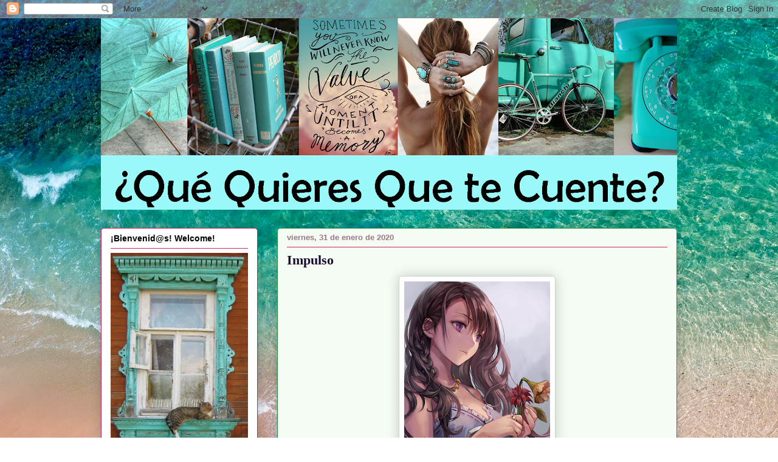

--- FILE ---
content_type: text/html; charset=UTF-8
request_url: http://quequieresquetecuente.ticoblogger.com/2020/01/
body_size: 20013
content:
<!DOCTYPE html>
<html class='v2' dir='ltr' lang='es-419'>
<head>
<link href='https://www.blogger.com/static/v1/widgets/335934321-css_bundle_v2.css' rel='stylesheet' type='text/css'/>
<meta content='width=1100' name='viewport'/>
<meta content='text/html; charset=UTF-8' http-equiv='Content-Type'/>
<meta content='blogger' name='generator'/>
<link href='http://quequieresquetecuente.ticoblogger.com/favicon.ico' rel='icon' type='image/x-icon'/>
<link href='http://quequieresquetecuente.ticoblogger.com/2020/01/' rel='canonical'/>
<link rel="alternate" type="application/atom+xml" title="&#191;QuÉ qUiErEs qUe Te cUeNtE? - Atom" href="http://quequieresquetecuente.ticoblogger.com/feeds/posts/default" />
<link rel="alternate" type="application/rss+xml" title="&#191;QuÉ qUiErEs qUe Te cUeNtE? - RSS" href="http://quequieresquetecuente.ticoblogger.com/feeds/posts/default?alt=rss" />
<link rel="service.post" type="application/atom+xml" title="&#191;QuÉ qUiErEs qUe Te cUeNtE? - Atom" href="https://www.blogger.com/feeds/31439184/posts/default" />
<!--Can't find substitution for tag [blog.ieCssRetrofitLinks]-->
<meta content='http://quequieresquetecuente.ticoblogger.com/2020/01/' property='og:url'/>
<meta content='¿QuÉ qUiErEs qUe Te cUeNtE?' property='og:title'/>
<meta content='' property='og:description'/>
<title>&#191;QuÉ qUiErEs qUe Te cUeNtE?: enero 2020</title>
<style id='page-skin-1' type='text/css'><!--
/*
-----------------------------------------------
Blogger Template Style
Name:     Awesome Inc.
Designer: Tina Chen
URL:      tinachen.org
----------------------------------------------- */
/* Content
----------------------------------------------- */
body {
font: normal normal 13px Arial, Tahoma, Helvetica, FreeSans, sans-serif;
color: #5e5e5e;
background: #ffffff url(//themes.googleusercontent.com/image?id=iOjEWmpWlNVmx91RAaWC3irZSyq8cu05pASFz84khXxbIM83x8QP6Hnw7ZIDcZFvcAGSBpGCNsBC) no-repeat fixed top center /* Credit: Galeries (http://www.offset.com/photos/291882) */;
}
html body .content-outer {
min-width: 0;
max-width: 100%;
width: 100%;
}
a:link {
text-decoration: none;
color: #9b3fd9;
}
a:visited {
text-decoration: none;
color: #7421ae;
}
a:hover {
text-decoration: underline;
color: #9b3fd9;
}
.body-fauxcolumn-outer .cap-top {
position: absolute;
z-index: 1;
height: 276px;
width: 100%;
background: transparent none repeat-x scroll top left;
_background-image: none;
}
/* Columns
----------------------------------------------- */
.content-inner {
padding: 0;
}
.header-inner .section {
margin: 0 16px;
}
.tabs-inner .section {
margin: 0 16px;
}
.main-inner {
padding-top: 30px;
}
.main-inner .column-center-inner,
.main-inner .column-left-inner,
.main-inner .column-right-inner {
padding: 0 5px;
}
*+html body .main-inner .column-center-inner {
margin-top: -30px;
}
#layout .main-inner .column-center-inner {
margin-top: 0;
}
/* Header
----------------------------------------------- */
.header-outer {
margin: 0 0 0 0;
background: rgba(89, 89, 89, 0) none repeat scroll 0 0;
}
.Header h1 {
font: normal normal 48px Georgia, Utopia, 'Palatino Linotype', Palatino, serif;
color: #000000;
text-shadow: 0 0 -1px #000000;
}
.Header h1 a {
color: #000000;
}
.Header .description {
font: normal normal 20px Georgia, Utopia, 'Palatino Linotype', Palatino, serif;
color: #9c7887;
}
.header-inner .Header .titlewrapper,
.header-inner .Header .descriptionwrapper {
padding-left: 0;
padding-right: 0;
margin-bottom: 0;
}
.header-inner .Header .titlewrapper {
padding-top: 22px;
}
/* Tabs
----------------------------------------------- */
.tabs-outer {
overflow: hidden;
position: relative;
background: #ce9292 url(//www.blogblog.com/1kt/awesomeinc/tabs_gradient_light.png) repeat scroll 0 0;
}
#layout .tabs-outer {
overflow: visible;
}
.tabs-cap-top, .tabs-cap-bottom {
position: absolute;
width: 100%;
border-top: 1px solid #9c7887;
}
.tabs-cap-bottom {
bottom: 0;
}
.tabs-inner .widget li a {
display: inline-block;
margin: 0;
padding: .6em 1.5em;
font: normal normal 13px Arial, Tahoma, Helvetica, FreeSans, sans-serif;
color: #5e5e5e;
border-top: 1px solid #9c7887;
border-bottom: 1px solid #9c7887;
border-left: 1px solid #9c7887;
height: 16px;
line-height: 16px;
}
.tabs-inner .widget li:last-child a {
border-right: 1px solid #9c7887;
}
.tabs-inner .widget li.selected a, .tabs-inner .widget li a:hover {
background: #895c5c url(//www.blogblog.com/1kt/awesomeinc/tabs_gradient_light.png) repeat-x scroll 0 -100px;
color: #ffffff;
}
/* Headings
----------------------------------------------- */
h2 {
font: normal bold 14px Arial, Tahoma, Helvetica, FreeSans, sans-serif;
color: #000000;
}
/* Widgets
----------------------------------------------- */
.main-inner .section {
margin: 0 27px;
padding: 0;
}
.main-inner .column-left-outer,
.main-inner .column-right-outer {
margin-top: 0;
}
#layout .main-inner .column-left-outer,
#layout .main-inner .column-right-outer {
margin-top: 0;
}
.main-inner .column-left-inner,
.main-inner .column-right-inner {
background: rgba(89, 89, 89, 0) none repeat 0 0;
-moz-box-shadow: 0 0 0 rgba(0, 0, 0, .2);
-webkit-box-shadow: 0 0 0 rgba(0, 0, 0, .2);
-goog-ms-box-shadow: 0 0 0 rgba(0, 0, 0, .2);
box-shadow: 0 0 0 rgba(0, 0, 0, .2);
-moz-border-radius: 5px;
-webkit-border-radius: 5px;
-goog-ms-border-radius: 5px;
border-radius: 5px;
}
#layout .main-inner .column-left-inner,
#layout .main-inner .column-right-inner {
margin-top: 0;
}
.sidebar .widget {
font: normal normal 14px Arial, Tahoma, Helvetica, FreeSans, sans-serif;
color: #000000;
}
.sidebar .widget a:link {
color: #08594c;
}
.sidebar .widget a:visited {
color: #08594c;
}
.sidebar .widget a:hover {
color: #08594c;
}
.sidebar .widget h2 {
text-shadow: 0 0 -1px #000000;
}
.main-inner .widget {
background-color: #ffffff;
border: 1px solid #ce285a;
padding: 0 15px 15px;
margin: 20px -16px;
-moz-box-shadow: 0 0 20px rgba(0, 0, 0, .2);
-webkit-box-shadow: 0 0 20px rgba(0, 0, 0, .2);
-goog-ms-box-shadow: 0 0 20px rgba(0, 0, 0, .2);
box-shadow: 0 0 20px rgba(0, 0, 0, .2);
-moz-border-radius: 5px;
-webkit-border-radius: 5px;
-goog-ms-border-radius: 5px;
border-radius: 5px;
}
.main-inner .widget h2 {
margin: 0 -0;
padding: .6em 0 .5em;
border-bottom: 1px solid rgba(89, 89, 89, 0);
}
.footer-inner .widget h2 {
padding: 0 0 .4em;
border-bottom: 1px solid rgba(89, 89, 89, 0);
}
.main-inner .widget h2 + div, .footer-inner .widget h2 + div {
border-top: 1px solid #ce285a;
padding-top: 8px;
}
.main-inner .widget .widget-content {
margin: 0 -0;
padding: 7px 0 0;
}
.main-inner .widget ul, .main-inner .widget #ArchiveList ul.flat {
margin: -8px -15px 0;
padding: 0;
list-style: none;
}
.main-inner .widget #ArchiveList {
margin: -8px 0 0;
}
.main-inner .widget ul li, .main-inner .widget #ArchiveList ul.flat li {
padding: .5em 15px;
text-indent: 0;
color: #787878;
border-top: 0 solid #ce285a;
border-bottom: 1px solid rgba(89, 89, 89, 0);
}
.main-inner .widget #ArchiveList ul li {
padding-top: .25em;
padding-bottom: .25em;
}
.main-inner .widget ul li:first-child, .main-inner .widget #ArchiveList ul.flat li:first-child {
border-top: none;
}
.main-inner .widget ul li:last-child, .main-inner .widget #ArchiveList ul.flat li:last-child {
border-bottom: none;
}
.post-body {
position: relative;
}
.main-inner .widget .post-body ul {
padding: 0 2.5em;
margin: .5em 0;
list-style: disc;
}
.main-inner .widget .post-body ul li {
padding: 0.25em 0;
margin-bottom: .25em;
color: #5e5e5e;
border: none;
}
.footer-inner .widget ul {
padding: 0;
list-style: none;
}
.widget .zippy {
color: #787878;
}
/* Posts
----------------------------------------------- */
body .main-inner .Blog {
padding: 0;
margin-bottom: 1em;
background-color: transparent;
border: none;
-moz-box-shadow: 0 0 0 rgba(0, 0, 0, 0);
-webkit-box-shadow: 0 0 0 rgba(0, 0, 0, 0);
-goog-ms-box-shadow: 0 0 0 rgba(0, 0, 0, 0);
box-shadow: 0 0 0 rgba(0, 0, 0, 0);
}
.main-inner .section:last-child .Blog:last-child {
padding: 0;
margin-bottom: 1em;
}
.main-inner .widget h2.date-header {
margin: 0 -15px 1px;
padding: 0 0 0 0;
font: normal bold 13px Arial, Tahoma, Helvetica, FreeSans, sans-serif;
color: #9c7887;
background: transparent none no-repeat scroll top left;
border-top: 0 solid #1c8e3d;
border-bottom: 1px solid rgba(89, 89, 89, 0);
-moz-border-radius-topleft: 0;
-moz-border-radius-topright: 0;
-webkit-border-top-left-radius: 0;
-webkit-border-top-right-radius: 0;
border-top-left-radius: 0;
border-top-right-radius: 0;
position: static;
bottom: 100%;
right: 15px;
text-shadow: 0 0 -1px #000000;
}
.main-inner .widget h2.date-header span {
font: normal bold 13px Arial, Tahoma, Helvetica, FreeSans, sans-serif;
display: block;
padding: .5em 15px;
border-left: 0 solid #1c8e3d;
border-right: 0 solid #1c8e3d;
}
.date-outer {
position: relative;
margin: 30px 0 20px;
padding: 0 15px;
background-color: #f4fcf4;
border: 1px solid #1c8e3d;
-moz-box-shadow: 0 0 20px rgba(0, 0, 0, .2);
-webkit-box-shadow: 0 0 20px rgba(0, 0, 0, .2);
-goog-ms-box-shadow: 0 0 20px rgba(0, 0, 0, .2);
box-shadow: 0 0 20px rgba(0, 0, 0, .2);
-moz-border-radius: 5px;
-webkit-border-radius: 5px;
-goog-ms-border-radius: 5px;
border-radius: 5px;
}
.date-outer:first-child {
margin-top: 0;
}
.date-outer:last-child {
margin-bottom: 20px;
-moz-border-radius-bottomleft: 5px;
-moz-border-radius-bottomright: 5px;
-webkit-border-bottom-left-radius: 5px;
-webkit-border-bottom-right-radius: 5px;
-goog-ms-border-bottom-left-radius: 5px;
-goog-ms-border-bottom-right-radius: 5px;
border-bottom-left-radius: 5px;
border-bottom-right-radius: 5px;
}
.date-posts {
margin: 0 -0;
padding: 0 0;
clear: both;
}
.post-outer, .inline-ad {
border-top: 1px solid #1c8e3d;
margin: 0 -0;
padding: 15px 0;
}
.post-outer {
padding-bottom: 10px;
}
.post-outer:first-child {
padding-top: 0;
border-top: none;
}
.post-outer:last-child, .inline-ad:last-child {
border-bottom: none;
}
.post-body {
position: relative;
}
.post-body img {
padding: 8px;
background: #ffffff;
border: 1px solid #d1d1d1;
-moz-box-shadow: 0 0 20px rgba(0, 0, 0, .2);
-webkit-box-shadow: 0 0 20px rgba(0, 0, 0, .2);
box-shadow: 0 0 20px rgba(0, 0, 0, .2);
-moz-border-radius: 5px;
-webkit-border-radius: 5px;
border-radius: 5px;
}
h3.post-title, h4 {
font: normal bold 22px Georgia, Utopia, 'Palatino Linotype', Palatino, serif;
color: #190830;
}
h3.post-title a {
font: normal bold 22px Georgia, Utopia, 'Palatino Linotype', Palatino, serif;
color: #190830;
}
h3.post-title a:hover {
color: #9b3fd9;
text-decoration: underline;
}
.post-header {
margin: 0 0 1em;
}
.post-body {
line-height: 1.4;
}
.post-outer h2 {
color: #5e5e5e;
}
.post-footer {
margin: 1.5em 0 0;
}
#blog-pager {
padding: 15px;
font-size: 120%;
background-color: #f4fcf4;
border: 1px solid #ce285a;
-moz-box-shadow: 0 0 20px rgba(0, 0, 0, .2);
-webkit-box-shadow: 0 0 20px rgba(0, 0, 0, .2);
-goog-ms-box-shadow: 0 0 20px rgba(0, 0, 0, .2);
box-shadow: 0 0 20px rgba(0, 0, 0, .2);
-moz-border-radius: 5px;
-webkit-border-radius: 5px;
-goog-ms-border-radius: 5px;
border-radius: 5px;
-moz-border-radius-topleft: 5px;
-moz-border-radius-topright: 5px;
-webkit-border-top-left-radius: 5px;
-webkit-border-top-right-radius: 5px;
-goog-ms-border-top-left-radius: 5px;
-goog-ms-border-top-right-radius: 5px;
border-top-left-radius: 5px;
border-top-right-radius-topright: 5px;
margin-top: 1em;
}
.blog-feeds, .post-feeds {
margin: 1em 0;
text-align: center;
color: #000000;
}
.blog-feeds a, .post-feeds a {
color: #a1bf25;
}
.blog-feeds a:visited, .post-feeds a:visited {
color: #000000;
}
.blog-feeds a:hover, .post-feeds a:hover {
color: #a1bf25;
}
.post-outer .comments {
margin-top: 2em;
}
/* Comments
----------------------------------------------- */
.comments .comments-content .icon.blog-author {
background-repeat: no-repeat;
background-image: url([data-uri]);
}
.comments .comments-content .loadmore a {
border-top: 1px solid #9c7887;
border-bottom: 1px solid #9c7887;
}
.comments .continue {
border-top: 2px solid #9c7887;
}
/* Footer
----------------------------------------------- */
.footer-outer {
margin: -20px 0 -1px;
padding: 20px 0 0;
color: #000000;
overflow: hidden;
}
.footer-fauxborder-left {
border-top: 1px solid #ce285a;
background: #f4fcf4 none repeat scroll 0 0;
-moz-box-shadow: 0 0 20px rgba(0, 0, 0, .2);
-webkit-box-shadow: 0 0 20px rgba(0, 0, 0, .2);
-goog-ms-box-shadow: 0 0 20px rgba(0, 0, 0, .2);
box-shadow: 0 0 20px rgba(0, 0, 0, .2);
margin: 0 -20px;
}
/* Mobile
----------------------------------------------- */
body.mobile {
background-size: auto;
}
.mobile .body-fauxcolumn-outer {
background: transparent none repeat scroll top left;
}
*+html body.mobile .main-inner .column-center-inner {
margin-top: 0;
}
.mobile .main-inner .widget {
padding: 0 0 15px;
}
.mobile .main-inner .widget h2 + div,
.mobile .footer-inner .widget h2 + div {
border-top: none;
padding-top: 0;
}
.mobile .footer-inner .widget h2 {
padding: 0.5em 0;
border-bottom: none;
}
.mobile .main-inner .widget .widget-content {
margin: 0;
padding: 7px 0 0;
}
.mobile .main-inner .widget ul,
.mobile .main-inner .widget #ArchiveList ul.flat {
margin: 0 -15px 0;
}
.mobile .main-inner .widget h2.date-header {
right: 0;
}
.mobile .date-header span {
padding: 0.4em 0;
}
.mobile .date-outer:first-child {
margin-bottom: 0;
border: 1px solid #1c8e3d;
-moz-border-radius-topleft: 5px;
-moz-border-radius-topright: 5px;
-webkit-border-top-left-radius: 5px;
-webkit-border-top-right-radius: 5px;
-goog-ms-border-top-left-radius: 5px;
-goog-ms-border-top-right-radius: 5px;
border-top-left-radius: 5px;
border-top-right-radius: 5px;
}
.mobile .date-outer {
border-color: #1c8e3d;
border-width: 0 1px 1px;
}
.mobile .date-outer:last-child {
margin-bottom: 0;
}
.mobile .main-inner {
padding: 0;
}
.mobile .header-inner .section {
margin: 0;
}
.mobile .post-outer, .mobile .inline-ad {
padding: 5px 0;
}
.mobile .tabs-inner .section {
margin: 0 10px;
}
.mobile .main-inner .widget h2 {
margin: 0;
padding: 0;
}
.mobile .main-inner .widget h2.date-header span {
padding: 0;
}
.mobile .main-inner .widget .widget-content {
margin: 0;
padding: 7px 0 0;
}
.mobile #blog-pager {
border: 1px solid transparent;
background: #f4fcf4 none repeat scroll 0 0;
}
.mobile .main-inner .column-left-inner,
.mobile .main-inner .column-right-inner {
background: rgba(89, 89, 89, 0) none repeat 0 0;
-moz-box-shadow: none;
-webkit-box-shadow: none;
-goog-ms-box-shadow: none;
box-shadow: none;
}
.mobile .date-posts {
margin: 0;
padding: 0;
}
.mobile .footer-fauxborder-left {
margin: 0;
border-top: inherit;
}
.mobile .main-inner .section:last-child .Blog:last-child {
margin-bottom: 0;
}
.mobile-index-contents {
color: #5e5e5e;
}
.mobile .mobile-link-button {
background: #9b3fd9 url(//www.blogblog.com/1kt/awesomeinc/tabs_gradient_light.png) repeat scroll 0 0;
}
.mobile-link-button a:link, .mobile-link-button a:visited {
color: #ffffff;
}
.mobile .tabs-inner .PageList .widget-content {
background: transparent;
border-top: 1px solid;
border-color: #9c7887;
color: #5e5e5e;
}
.mobile .tabs-inner .PageList .widget-content .pagelist-arrow {
border-left: 1px solid #9c7887;
}

--></style>
<style id='template-skin-1' type='text/css'><!--
body {
min-width: 980px;
}
.content-outer, .content-fauxcolumn-outer, .region-inner {
min-width: 980px;
max-width: 980px;
_width: 980px;
}
.main-inner .columns {
padding-left: 290px;
padding-right: 0px;
}
.main-inner .fauxcolumn-center-outer {
left: 290px;
right: 0px;
/* IE6 does not respect left and right together */
_width: expression(this.parentNode.offsetWidth -
parseInt("290px") -
parseInt("0px") + 'px');
}
.main-inner .fauxcolumn-left-outer {
width: 290px;
}
.main-inner .fauxcolumn-right-outer {
width: 0px;
}
.main-inner .column-left-outer {
width: 290px;
right: 100%;
margin-left: -290px;
}
.main-inner .column-right-outer {
width: 0px;
margin-right: -0px;
}
#layout {
min-width: 0;
}
#layout .content-outer {
min-width: 0;
width: 800px;
}
#layout .region-inner {
min-width: 0;
width: auto;
}
body#layout div.add_widget {
padding: 8px;
}
body#layout div.add_widget a {
margin-left: 32px;
}
--></style>
<style>
    body {background-image:url(\/\/themes.googleusercontent.com\/image?id=iOjEWmpWlNVmx91RAaWC3irZSyq8cu05pASFz84khXxbIM83x8QP6Hnw7ZIDcZFvcAGSBpGCNsBC);}
    
@media (max-width: 200px) { body {background-image:url(\/\/themes.googleusercontent.com\/image?id=iOjEWmpWlNVmx91RAaWC3irZSyq8cu05pASFz84khXxbIM83x8QP6Hnw7ZIDcZFvcAGSBpGCNsBC&options=w200);}}
@media (max-width: 400px) and (min-width: 201px) { body {background-image:url(\/\/themes.googleusercontent.com\/image?id=iOjEWmpWlNVmx91RAaWC3irZSyq8cu05pASFz84khXxbIM83x8QP6Hnw7ZIDcZFvcAGSBpGCNsBC&options=w400);}}
@media (max-width: 800px) and (min-width: 401px) { body {background-image:url(\/\/themes.googleusercontent.com\/image?id=iOjEWmpWlNVmx91RAaWC3irZSyq8cu05pASFz84khXxbIM83x8QP6Hnw7ZIDcZFvcAGSBpGCNsBC&options=w800);}}
@media (max-width: 1200px) and (min-width: 801px) { body {background-image:url(\/\/themes.googleusercontent.com\/image?id=iOjEWmpWlNVmx91RAaWC3irZSyq8cu05pASFz84khXxbIM83x8QP6Hnw7ZIDcZFvcAGSBpGCNsBC&options=w1200);}}
/* Last tag covers anything over one higher than the previous max-size cap. */
@media (min-width: 1201px) { body {background-image:url(\/\/themes.googleusercontent.com\/image?id=iOjEWmpWlNVmx91RAaWC3irZSyq8cu05pASFz84khXxbIM83x8QP6Hnw7ZIDcZFvcAGSBpGCNsBC&options=w1600);}}
  </style>
<script src="/cdn-cgi/scripts/7d0fa10a/cloudflare-static/rocket-loader.min.js" data-cf-settings="9684412a48221d939e2c2637-|49"></script><link href='https://www.blogger.com/dyn-css/authorization.css?targetBlogID=31439184&amp;zx=287674f3-6ebb-4784-9175-4e15fd0401ab' media='none' onload='if(media!=&#39;all&#39;)media=&#39;all&#39;' rel='stylesheet'/><noscript><link href='https://www.blogger.com/dyn-css/authorization.css?targetBlogID=31439184&amp;zx=287674f3-6ebb-4784-9175-4e15fd0401ab' rel='stylesheet'/></noscript>
<meta name='google-adsense-platform-account' content='ca-host-pub-1556223355139109'/>
<meta name='google-adsense-platform-domain' content='blogspot.com'/>

</head>
<body class='loading variant-renewable'>
<div class='navbar section' id='navbar' name='NavBar '><div class='widget Navbar' data-version='1' id='Navbar1'><script type="9684412a48221d939e2c2637-text/javascript">
    function setAttributeOnload(object, attribute, val) {
      if(window.addEventListener) {
        window.addEventListener('load',
          function(){ object[attribute] = val; }, false);
      } else {
        window.attachEvent('onload', function(){ object[attribute] = val; });
      }
    }
  </script>
<div id="navbar-iframe-container"></div>
<script type="9684412a48221d939e2c2637-text/javascript" src="https://apis.google.com/js/platform.js"></script>
<script type="9684412a48221d939e2c2637-text/javascript">
      gapi.load("gapi.iframes:gapi.iframes.style.bubble", function() {
        if (gapi.iframes && gapi.iframes.getContext) {
          gapi.iframes.getContext().openChild({
              url: 'https://www.blogger.com/navbar/31439184?origin\x3dhttp://quequieresquetecuente.ticoblogger.com',
              where: document.getElementById("navbar-iframe-container"),
              id: "navbar-iframe"
          });
        }
      });
    </script><script type="9684412a48221d939e2c2637-text/javascript">
(function() {
var script = document.createElement('script');
script.type = 'text/javascript';
script.src = '//pagead2.googlesyndication.com/pagead/js/google_top_exp.js';
var head = document.getElementsByTagName('head')[0];
if (head) {
head.appendChild(script);
}})();
</script>
</div></div>
<div class='body-fauxcolumns'>
<div class='fauxcolumn-outer body-fauxcolumn-outer'>
<div class='cap-top'>
<div class='cap-left'></div>
<div class='cap-right'></div>
</div>
<div class='fauxborder-left'>
<div class='fauxborder-right'></div>
<div class='fauxcolumn-inner'>
</div>
</div>
<div class='cap-bottom'>
<div class='cap-left'></div>
<div class='cap-right'></div>
</div>
</div>
</div>
<div class='content'>
<div class='content-fauxcolumns'>
<div class='fauxcolumn-outer content-fauxcolumn-outer'>
<div class='cap-top'>
<div class='cap-left'></div>
<div class='cap-right'></div>
</div>
<div class='fauxborder-left'>
<div class='fauxborder-right'></div>
<div class='fauxcolumn-inner'>
</div>
</div>
<div class='cap-bottom'>
<div class='cap-left'></div>
<div class='cap-right'></div>
</div>
</div>
</div>
<div class='content-outer'>
<div class='content-cap-top cap-top'>
<div class='cap-left'></div>
<div class='cap-right'></div>
</div>
<div class='fauxborder-left content-fauxborder-left'>
<div class='fauxborder-right content-fauxborder-right'></div>
<div class='content-inner'>
<header>
<div class='header-outer'>
<div class='header-cap-top cap-top'>
<div class='cap-left'></div>
<div class='cap-right'></div>
</div>
<div class='fauxborder-left header-fauxborder-left'>
<div class='fauxborder-right header-fauxborder-right'></div>
<div class='region-inner header-inner'>
<div class='header section' id='header' name='Encabezado'><div class='widget Header' data-version='1' id='Header1'>
<div id='header-inner'>
<a href='http://quequieresquetecuente.ticoblogger.com/' style='display: block'>
<img alt='¿QuÉ qUiErEs qUe Te cUeNtE?' height='315px; ' id='Header1_headerimg' src='https://blogger.googleusercontent.com/img/b/R29vZ2xl/AVvXsEg9V_tSDz1-gw-4Ep4CYLK62_VtvAusSCLxqxTuBneTC2DXrDivnTU-8LhaQYRTEHxt283aKoGIFzRiQn8_XdMy9Wa-U-EKqIYT432ZZiDBAXE7HtPrXV4cjVSCCPRDYL09yUFI/s948/Turquesa3.png' style='display: block' width='948px; '/>
</a>
</div>
</div></div>
</div>
</div>
<div class='header-cap-bottom cap-bottom'>
<div class='cap-left'></div>
<div class='cap-right'></div>
</div>
</div>
</header>
<div class='tabs-outer'>
<div class='tabs-cap-top cap-top'>
<div class='cap-left'></div>
<div class='cap-right'></div>
</div>
<div class='fauxborder-left tabs-fauxborder-left'>
<div class='fauxborder-right tabs-fauxborder-right'></div>
<div class='region-inner tabs-inner'>
<div class='tabs no-items section' id='crosscol' name='Todas las columnas'></div>
<div class='tabs no-items section' id='crosscol-overflow' name='Cross-Column 2'></div>
</div>
</div>
<div class='tabs-cap-bottom cap-bottom'>
<div class='cap-left'></div>
<div class='cap-right'></div>
</div>
</div>
<div class='main-outer'>
<div class='main-cap-top cap-top'>
<div class='cap-left'></div>
<div class='cap-right'></div>
</div>
<div class='fauxborder-left main-fauxborder-left'>
<div class='fauxborder-right main-fauxborder-right'></div>
<div class='region-inner main-inner'>
<div class='columns fauxcolumns'>
<div class='fauxcolumn-outer fauxcolumn-center-outer'>
<div class='cap-top'>
<div class='cap-left'></div>
<div class='cap-right'></div>
</div>
<div class='fauxborder-left'>
<div class='fauxborder-right'></div>
<div class='fauxcolumn-inner'>
</div>
</div>
<div class='cap-bottom'>
<div class='cap-left'></div>
<div class='cap-right'></div>
</div>
</div>
<div class='fauxcolumn-outer fauxcolumn-left-outer'>
<div class='cap-top'>
<div class='cap-left'></div>
<div class='cap-right'></div>
</div>
<div class='fauxborder-left'>
<div class='fauxborder-right'></div>
<div class='fauxcolumn-inner'>
</div>
</div>
<div class='cap-bottom'>
<div class='cap-left'></div>
<div class='cap-right'></div>
</div>
</div>
<div class='fauxcolumn-outer fauxcolumn-right-outer'>
<div class='cap-top'>
<div class='cap-left'></div>
<div class='cap-right'></div>
</div>
<div class='fauxborder-left'>
<div class='fauxborder-right'></div>
<div class='fauxcolumn-inner'>
</div>
</div>
<div class='cap-bottom'>
<div class='cap-left'></div>
<div class='cap-right'></div>
</div>
</div>
<!-- corrects IE6 width calculation -->
<div class='columns-inner'>
<div class='column-center-outer'>
<div class='column-center-inner'>
<div class='main section' id='main' name='Principal'><div class='widget Blog' data-version='1' id='Blog1'>
<div class='blog-posts hfeed'>

          <div class="date-outer">
        
<h2 class='date-header'><span>viernes, 31 de enero de 2020</span></h2>

          <div class="date-posts">
        
<div class='post-outer'>
<div class='post hentry uncustomized-post-template' itemprop='blogPost' itemscope='itemscope' itemtype='http://schema.org/BlogPosting'>
<meta content='https://blogger.googleusercontent.com/img/b/R29vZ2xl/AVvXsEiVfzIOlx75JyvxM0Ylc8s4KwWeovPKvbJ5xdi0uF1uzY1cqt_kECrZkZBFIwusFCVVd56sxgVQYpCRQ2TpZfOCa6edy4s4q2zPgHRlDtjaimSrW46i0qKPmAdhRt1YqQEYghzX/s320/9ff02cfc6749e8aaac033cb38be560cd.png' itemprop='image_url'/>
<meta content='31439184' itemprop='blogId'/>
<meta content='9205063600721854342' itemprop='postId'/>
<a name='9205063600721854342'></a>
<h3 class='post-title entry-title' itemprop='name'>
<a href='http://quequieresquetecuente.ticoblogger.com/2020/01/impulso.html'>Impulso</a>
</h3>
<div class='post-header'>
<div class='post-header-line-1'></div>
</div>
<div class='post-body entry-content' id='post-body-9205063600721854342' itemprop='description articleBody'>
<div class="separator" style="clear: both; text-align: center;">
<a href="https://blogger.googleusercontent.com/img/b/R29vZ2xl/AVvXsEiVfzIOlx75JyvxM0Ylc8s4KwWeovPKvbJ5xdi0uF1uzY1cqt_kECrZkZBFIwusFCVVd56sxgVQYpCRQ2TpZfOCa6edy4s4q2zPgHRlDtjaimSrW46i0qKPmAdhRt1YqQEYghzX/s1600/9ff02cfc6749e8aaac033cb38be560cd.png" imageanchor="1" style="margin-left: 1em; margin-right: 1em;"><img border="0" data-original-height="1600" data-original-width="1200" height="320" src="https://blogger.googleusercontent.com/img/b/R29vZ2xl/AVvXsEiVfzIOlx75JyvxM0Ylc8s4KwWeovPKvbJ5xdi0uF1uzY1cqt_kECrZkZBFIwusFCVVd56sxgVQYpCRQ2TpZfOCa6edy4s4q2zPgHRlDtjaimSrW46i0qKPmAdhRt1YqQEYghzX/s320/9ff02cfc6749e8aaac033cb38be560cd.png" width="240" /></a></div>
<br /><span class="st">&#191;</span>Te has preguntado alguna vez qué es lo que te impulsa a hacer <i>X</i> o <i>Y</i> cosa?<br />
<br />
Lately I have.<br />
<br />
Y me quedo con varios supuestos y ninguna razón definitiva, pues a veces pienso que es mejor así...<br />
<br />
Tu no le buscas la <i>quinta </i>pata el gato porque sabes que tiene cuatro.<br />
<br />
Sabes que es un gato porque <i>maulla </i>y no una liebre...<br />
<br />
<span class="st">&#191;No?</span><br />
<br />
<div style="text-align: center;">
<span class="st"><a href="https://blogger.googleusercontent.com/img/b/R29vZ2xl/AVvXsEhxWzhU9G6Uiqf4PKS01xm1okUoHxD5gmzmJjCrwacgk5fC_qHgZyIs7KXjogL4N7JgjhcgW9SBlrHfOBscC2V7WgcGp8Ja8K5Af9GE1A9_Of4GisI9xYPAk91z7Hv-VgYNeSCD/s1600/Impulso.png" style="margin-left: 1em; margin-right: 1em;"><img border="0" data-original-height="346" data-original-width="934" height="147" src="https://blogger.googleusercontent.com/img/b/R29vZ2xl/AVvXsEhxWzhU9G6Uiqf4PKS01xm1okUoHxD5gmzmJjCrwacgk5fC_qHgZyIs7KXjogL4N7JgjhcgW9SBlrHfOBscC2V7WgcGp8Ja8K5Af9GE1A9_Of4GisI9xYPAk91z7Hv-VgYNeSCD/s400/Impulso.png" width="400" /></a>&nbsp;</span> </div>
<div style='clear: both;'></div>
</div>
<div class='post-footer'>
<div class='post-footer-line post-footer-line-1'>
<span class='post-author vcard'>
Te lo cuenta
<span class='fn' itemprop='author' itemscope='itemscope' itemtype='http://schema.org/Person'>
<span itemprop='name'>Palas</span>
</span>
</span>
<span class='post-timestamp'>
a las
<meta content='http://quequieresquetecuente.ticoblogger.com/2020/01/impulso.html' itemprop='url'/>
<a class='timestamp-link' href='http://quequieresquetecuente.ticoblogger.com/2020/01/impulso.html' rel='bookmark' title='permanent link'><abbr class='published' itemprop='datePublished' title='2020-01-31T18:04:00-06:00'>6:04 p.m.</abbr></a>
</span>
<span class='post-comment-link'>
<a class='comment-link' href='http://quequieresquetecuente.ticoblogger.com/2020/01/impulso.html#comment-form' onclick="if (!window.__cfRLUnblockHandlers) return false; " data-cf-modified-9684412a48221d939e2c2637-="">
No hay comentarios.:
  </a>
</span>
<span class='post-icons'>
<span class='item-control blog-admin pid-1334668411'>
<a href='https://www.blogger.com/post-edit.g?blogID=31439184&postID=9205063600721854342&from=pencil' title='Editar entrada'>
<img alt='' class='icon-action' height='18' src='https://resources.blogblog.com/img/icon18_edit_allbkg.gif' width='18'/>
</a>
</span>
</span>
<div class='post-share-buttons goog-inline-block'>
<a class='goog-inline-block share-button sb-email' href='https://www.blogger.com/share-post.g?blogID=31439184&postID=9205063600721854342&target=email' target='_blank' title='Enviar esto por correo electrónico'><span class='share-button-link-text'>Enviar esto por correo electrónico</span></a><a class='goog-inline-block share-button sb-blog' href='https://www.blogger.com/share-post.g?blogID=31439184&postID=9205063600721854342&target=blog' onclick="if (!window.__cfRLUnblockHandlers) return false; window.open(this.href, &quot;_blank&quot;, &quot;height=270,width=475&quot;); return false;" target='_blank' title='BlogThis!' data-cf-modified-9684412a48221d939e2c2637-=""><span class='share-button-link-text'>BlogThis!</span></a><a class='goog-inline-block share-button sb-twitter' href='https://www.blogger.com/share-post.g?blogID=31439184&postID=9205063600721854342&target=twitter' target='_blank' title='Compartir en X'><span class='share-button-link-text'>Compartir en X</span></a><a class='goog-inline-block share-button sb-facebook' href='https://www.blogger.com/share-post.g?blogID=31439184&postID=9205063600721854342&target=facebook' onclick="if (!window.__cfRLUnblockHandlers) return false; window.open(this.href, &quot;_blank&quot;, &quot;height=430,width=640&quot;); return false;" target='_blank' title='Compartir en Facebook' data-cf-modified-9684412a48221d939e2c2637-=""><span class='share-button-link-text'>Compartir en Facebook</span></a><a class='goog-inline-block share-button sb-pinterest' href='https://www.blogger.com/share-post.g?blogID=31439184&postID=9205063600721854342&target=pinterest' target='_blank' title='Compartir en Pinterest'><span class='share-button-link-text'>Compartir en Pinterest</span></a>
</div>
</div>
<div class='post-footer-line post-footer-line-2'>
<span class='post-labels'>
</span>
</div>
<div class='post-footer-line post-footer-line-3'>
<span class='post-location'>
</span>
</div>
</div>
</div>
</div>

          </div></div>
        

          <div class="date-outer">
        
<h2 class='date-header'><span>domingo, 26 de enero de 2020</span></h2>

          <div class="date-posts">
        
<div class='post-outer'>
<div class='post hentry uncustomized-post-template' itemprop='blogPost' itemscope='itemscope' itemtype='http://schema.org/BlogPosting'>
<meta content='https://blogger.googleusercontent.com/img/b/R29vZ2xl/AVvXsEiOse2bN9EECy6wLNVWNwnd-mpF66pf-qfim2WUCoeoZh1yrMLgIsJWVHQTB8BiyRmXCVSeiKPKmpH7OMpZ5LSOsbxGf7yEXXQhcULOWX3divzYzGb5GRyRvK_cHiTv8Pkj4VFH/s320/a585a0cf9f494defba6e9884894b6016.jpg' itemprop='image_url'/>
<meta content='31439184' itemprop='blogId'/>
<meta content='6264986864153319545' itemprop='postId'/>
<a name='6264986864153319545'></a>
<h3 class='post-title entry-title' itemprop='name'>
<a href='http://quequieresquetecuente.ticoblogger.com/2020/01/honestidad.html'>Honestidad </a>
</h3>
<div class='post-header'>
<div class='post-header-line-1'></div>
</div>
<div class='post-body entry-content' id='post-body-6264986864153319545' itemprop='description articleBody'>
<div class="separator" style="clear: both; text-align: center;">
<a href="https://blogger.googleusercontent.com/img/b/R29vZ2xl/AVvXsEiOse2bN9EECy6wLNVWNwnd-mpF66pf-qfim2WUCoeoZh1yrMLgIsJWVHQTB8BiyRmXCVSeiKPKmpH7OMpZ5LSOsbxGf7yEXXQhcULOWX3divzYzGb5GRyRvK_cHiTv8Pkj4VFH/s1600/a585a0cf9f494defba6e9884894b6016.jpg" imageanchor="1" style="margin-left: 1em; margin-right: 1em;"><img border="0" data-original-height="946" data-original-width="511" height="320" src="https://blogger.googleusercontent.com/img/b/R29vZ2xl/AVvXsEiOse2bN9EECy6wLNVWNwnd-mpF66pf-qfim2WUCoeoZh1yrMLgIsJWVHQTB8BiyRmXCVSeiKPKmpH7OMpZ5LSOsbxGf7yEXXQhcULOWX3divzYzGb5GRyRvK_cHiTv8Pkj4VFH/s320/a585a0cf9f494defba6e9884894b6016.jpg" width="172" /></a></div>
<div style="text-align: center;">
Te soy honesta, deberías desaparecer de la faz de la tierra.</div>
<div style='clear: both;'></div>
</div>
<div class='post-footer'>
<div class='post-footer-line post-footer-line-1'>
<span class='post-author vcard'>
Te lo cuenta
<span class='fn' itemprop='author' itemscope='itemscope' itemtype='http://schema.org/Person'>
<span itemprop='name'>Palas</span>
</span>
</span>
<span class='post-timestamp'>
a las
<meta content='http://quequieresquetecuente.ticoblogger.com/2020/01/honestidad.html' itemprop='url'/>
<a class='timestamp-link' href='http://quequieresquetecuente.ticoblogger.com/2020/01/honestidad.html' rel='bookmark' title='permanent link'><abbr class='published' itemprop='datePublished' title='2020-01-26T00:06:00-06:00'>12:06 a.m.</abbr></a>
</span>
<span class='post-comment-link'>
<a class='comment-link' href='http://quequieresquetecuente.ticoblogger.com/2020/01/honestidad.html#comment-form' onclick="if (!window.__cfRLUnblockHandlers) return false; " data-cf-modified-9684412a48221d939e2c2637-="">
No hay comentarios.:
  </a>
</span>
<span class='post-icons'>
<span class='item-control blog-admin pid-1334668411'>
<a href='https://www.blogger.com/post-edit.g?blogID=31439184&postID=6264986864153319545&from=pencil' title='Editar entrada'>
<img alt='' class='icon-action' height='18' src='https://resources.blogblog.com/img/icon18_edit_allbkg.gif' width='18'/>
</a>
</span>
</span>
<div class='post-share-buttons goog-inline-block'>
<a class='goog-inline-block share-button sb-email' href='https://www.blogger.com/share-post.g?blogID=31439184&postID=6264986864153319545&target=email' target='_blank' title='Enviar esto por correo electrónico'><span class='share-button-link-text'>Enviar esto por correo electrónico</span></a><a class='goog-inline-block share-button sb-blog' href='https://www.blogger.com/share-post.g?blogID=31439184&postID=6264986864153319545&target=blog' onclick="if (!window.__cfRLUnblockHandlers) return false; window.open(this.href, &quot;_blank&quot;, &quot;height=270,width=475&quot;); return false;" target='_blank' title='BlogThis!' data-cf-modified-9684412a48221d939e2c2637-=""><span class='share-button-link-text'>BlogThis!</span></a><a class='goog-inline-block share-button sb-twitter' href='https://www.blogger.com/share-post.g?blogID=31439184&postID=6264986864153319545&target=twitter' target='_blank' title='Compartir en X'><span class='share-button-link-text'>Compartir en X</span></a><a class='goog-inline-block share-button sb-facebook' href='https://www.blogger.com/share-post.g?blogID=31439184&postID=6264986864153319545&target=facebook' onclick="if (!window.__cfRLUnblockHandlers) return false; window.open(this.href, &quot;_blank&quot;, &quot;height=430,width=640&quot;); return false;" target='_blank' title='Compartir en Facebook' data-cf-modified-9684412a48221d939e2c2637-=""><span class='share-button-link-text'>Compartir en Facebook</span></a><a class='goog-inline-block share-button sb-pinterest' href='https://www.blogger.com/share-post.g?blogID=31439184&postID=6264986864153319545&target=pinterest' target='_blank' title='Compartir en Pinterest'><span class='share-button-link-text'>Compartir en Pinterest</span></a>
</div>
</div>
<div class='post-footer-line post-footer-line-2'>
<span class='post-labels'>
</span>
</div>
<div class='post-footer-line post-footer-line-3'>
<span class='post-location'>
</span>
</div>
</div>
</div>
</div>

          </div></div>
        

          <div class="date-outer">
        
<h2 class='date-header'><span>jueves, 23 de enero de 2020</span></h2>

          <div class="date-posts">
        
<div class='post-outer'>
<div class='post hentry uncustomized-post-template' itemprop='blogPost' itemscope='itemscope' itemtype='http://schema.org/BlogPosting'>
<meta content='https://blogger.googleusercontent.com/img/b/R29vZ2xl/AVvXsEjZCC1tOj8Tt3riF-Az7Ur2QsD672nHSl3UYDQTDHMxzR5xVtJAhHrXo_F4y0wfD6jIzccxW9C2uA9rmL2RXLZ3QCzN8cP-iTkrk32cagON40rNI-mgG58_tqCoq5Wg_cKLqwm0/s320/animegirlwriting_pin34.jpg' itemprop='image_url'/>
<meta content='31439184' itemprop='blogId'/>
<meta content='7534192466215130319' itemprop='postId'/>
<a name='7534192466215130319'></a>
<h3 class='post-title entry-title' itemprop='name'>
<a href='http://quequieresquetecuente.ticoblogger.com/2020/01/palpitaciones.html'>Palpitaciones</a>
</h3>
<div class='post-header'>
<div class='post-header-line-1'></div>
</div>
<div class='post-body entry-content' id='post-body-7534192466215130319' itemprop='description articleBody'>
<div class="separator" style="clear: both; text-align: center;">
&nbsp;<a href="https://blogger.googleusercontent.com/img/b/R29vZ2xl/AVvXsEjZCC1tOj8Tt3riF-Az7Ur2QsD672nHSl3UYDQTDHMxzR5xVtJAhHrXo_F4y0wfD6jIzccxW9C2uA9rmL2RXLZ3QCzN8cP-iTkrk32cagON40rNI-mgG58_tqCoq5Wg_cKLqwm0/s1600/animegirlwriting_pin34.jpg" imageanchor="1" style="margin-left: 1em; margin-right: 1em;"><img border="0" data-original-height="354" data-original-width="236" height="320" src="https://blogger.googleusercontent.com/img/b/R29vZ2xl/AVvXsEjZCC1tOj8Tt3riF-Az7Ur2QsD672nHSl3UYDQTDHMxzR5xVtJAhHrXo_F4y0wfD6jIzccxW9C2uA9rmL2RXLZ3QCzN8cP-iTkrk32cagON40rNI-mgG58_tqCoq5Wg_cKLqwm0/s320/animegirlwriting_pin34.jpg" width="213" /></a></div>
<br />
Escribo en papel hace algún tiempo y esta semana, luego de meses, se me ha complicado.<br />
<br />
Un solo lapicero para esas hojas...<br />
<br />
El tiempo necesario para esas hojas...<br />
<br />
El tiempo corre y...<br />
<br />
&#191;cuántas palabras puedo escribir en tres minutos?<br />
<br />
&#191;Pensar? Ah no, eso es diferente...<br />
<br />
&nbsp;Menos a la velocidad en la que anda últimamente...<br />
<br />
<i>Palpitaciones</i>
<div style='clear: both;'></div>
</div>
<div class='post-footer'>
<div class='post-footer-line post-footer-line-1'>
<span class='post-author vcard'>
Te lo cuenta
<span class='fn' itemprop='author' itemscope='itemscope' itemtype='http://schema.org/Person'>
<span itemprop='name'>Palas</span>
</span>
</span>
<span class='post-timestamp'>
a las
<meta content='http://quequieresquetecuente.ticoblogger.com/2020/01/palpitaciones.html' itemprop='url'/>
<a class='timestamp-link' href='http://quequieresquetecuente.ticoblogger.com/2020/01/palpitaciones.html' rel='bookmark' title='permanent link'><abbr class='published' itemprop='datePublished' title='2020-01-23T20:04:00-06:00'>8:04 p.m.</abbr></a>
</span>
<span class='post-comment-link'>
<a class='comment-link' href='http://quequieresquetecuente.ticoblogger.com/2020/01/palpitaciones.html#comment-form' onclick="if (!window.__cfRLUnblockHandlers) return false; " data-cf-modified-9684412a48221d939e2c2637-="">
No hay comentarios.:
  </a>
</span>
<span class='post-icons'>
<span class='item-control blog-admin pid-1334668411'>
<a href='https://www.blogger.com/post-edit.g?blogID=31439184&postID=7534192466215130319&from=pencil' title='Editar entrada'>
<img alt='' class='icon-action' height='18' src='https://resources.blogblog.com/img/icon18_edit_allbkg.gif' width='18'/>
</a>
</span>
</span>
<div class='post-share-buttons goog-inline-block'>
<a class='goog-inline-block share-button sb-email' href='https://www.blogger.com/share-post.g?blogID=31439184&postID=7534192466215130319&target=email' target='_blank' title='Enviar esto por correo electrónico'><span class='share-button-link-text'>Enviar esto por correo electrónico</span></a><a class='goog-inline-block share-button sb-blog' href='https://www.blogger.com/share-post.g?blogID=31439184&postID=7534192466215130319&target=blog' onclick="if (!window.__cfRLUnblockHandlers) return false; window.open(this.href, &quot;_blank&quot;, &quot;height=270,width=475&quot;); return false;" target='_blank' title='BlogThis!' data-cf-modified-9684412a48221d939e2c2637-=""><span class='share-button-link-text'>BlogThis!</span></a><a class='goog-inline-block share-button sb-twitter' href='https://www.blogger.com/share-post.g?blogID=31439184&postID=7534192466215130319&target=twitter' target='_blank' title='Compartir en X'><span class='share-button-link-text'>Compartir en X</span></a><a class='goog-inline-block share-button sb-facebook' href='https://www.blogger.com/share-post.g?blogID=31439184&postID=7534192466215130319&target=facebook' onclick="if (!window.__cfRLUnblockHandlers) return false; window.open(this.href, &quot;_blank&quot;, &quot;height=430,width=640&quot;); return false;" target='_blank' title='Compartir en Facebook' data-cf-modified-9684412a48221d939e2c2637-=""><span class='share-button-link-text'>Compartir en Facebook</span></a><a class='goog-inline-block share-button sb-pinterest' href='https://www.blogger.com/share-post.g?blogID=31439184&postID=7534192466215130319&target=pinterest' target='_blank' title='Compartir en Pinterest'><span class='share-button-link-text'>Compartir en Pinterest</span></a>
</div>
</div>
<div class='post-footer-line post-footer-line-2'>
<span class='post-labels'>
</span>
</div>
<div class='post-footer-line post-footer-line-3'>
<span class='post-location'>
</span>
</div>
</div>
</div>
</div>
<div class='post-outer'>
<div class='post hentry uncustomized-post-template' itemprop='blogPost' itemscope='itemscope' itemtype='http://schema.org/BlogPosting'>
<meta content='https://blogger.googleusercontent.com/img/b/R29vZ2xl/AVvXsEimr_nFkdrJxTtH2dZNEHgQo1mO7OOqpCY39DsDNADCacqn2QP4_Ln-ux8zmFGgrUmUOhX26G7lXMFYVMbMqmRcHo1WrJv7ixnC4u4xyRu_obq1cr1BaizQHH04fS-Ev-s1Wtf3/s320/1.png' itemprop='image_url'/>
<meta content='31439184' itemprop='blogId'/>
<meta content='4956848030418938432' itemprop='postId'/>
<a name='4956848030418938432'></a>
<h3 class='post-title entry-title' itemprop='name'>
<a href='http://quequieresquetecuente.ticoblogger.com/2020/01/hila-y-reta.html'>Hila y... &#191;reta?</a>
</h3>
<div class='post-header'>
<div class='post-header-line-1'></div>
</div>
<div class='post-body entry-content' id='post-body-4956848030418938432' itemprop='description articleBody'>
<div class="separator" style="clear: both; text-align: center;">
<a href="https://blogger.googleusercontent.com/img/b/R29vZ2xl/AVvXsEimr_nFkdrJxTtH2dZNEHgQo1mO7OOqpCY39DsDNADCacqn2QP4_Ln-ux8zmFGgrUmUOhX26G7lXMFYVMbMqmRcHo1WrJv7ixnC4u4xyRu_obq1cr1BaizQHH04fS-Ev-s1Wtf3/s1600/1.png" imageanchor="1" style="margin-left: 1em; margin-right: 1em;"><img border="0" data-original-height="373" data-original-width="300" height="320" src="https://blogger.googleusercontent.com/img/b/R29vZ2xl/AVvXsEimr_nFkdrJxTtH2dZNEHgQo1mO7OOqpCY39DsDNADCacqn2QP4_Ln-ux8zmFGgrUmUOhX26G7lXMFYVMbMqmRcHo1WrJv7ixnC4u4xyRu_obq1cr1BaizQHH04fS-Ev-s1Wtf3/s320/1.png" width="257" /></a></div>
<br />
<div style="text-align: center;">
<i>"&#8230;soy de aquí, no soy de allá,<br />
            por eso te pido, hermano,<br />
            que me dé el sol nicoyano<br />
            por toda la eternidad."</i></div>
<div style="text-align: center;">
<br /></div>
<div style='clear: both;'></div>
</div>
<div class='post-footer'>
<div class='post-footer-line post-footer-line-1'>
<span class='post-author vcard'>
Te lo cuenta
<span class='fn' itemprop='author' itemscope='itemscope' itemtype='http://schema.org/Person'>
<span itemprop='name'>Palas</span>
</span>
</span>
<span class='post-timestamp'>
a las
<meta content='http://quequieresquetecuente.ticoblogger.com/2020/01/hila-y-reta.html' itemprop='url'/>
<a class='timestamp-link' href='http://quequieresquetecuente.ticoblogger.com/2020/01/hila-y-reta.html' rel='bookmark' title='permanent link'><abbr class='published' itemprop='datePublished' title='2020-01-23T19:50:00-06:00'>7:50 p.m.</abbr></a>
</span>
<span class='post-comment-link'>
<a class='comment-link' href='http://quequieresquetecuente.ticoblogger.com/2020/01/hila-y-reta.html#comment-form' onclick="if (!window.__cfRLUnblockHandlers) return false; " data-cf-modified-9684412a48221d939e2c2637-="">
No hay comentarios.:
  </a>
</span>
<span class='post-icons'>
<span class='item-control blog-admin pid-1334668411'>
<a href='https://www.blogger.com/post-edit.g?blogID=31439184&postID=4956848030418938432&from=pencil' title='Editar entrada'>
<img alt='' class='icon-action' height='18' src='https://resources.blogblog.com/img/icon18_edit_allbkg.gif' width='18'/>
</a>
</span>
</span>
<div class='post-share-buttons goog-inline-block'>
<a class='goog-inline-block share-button sb-email' href='https://www.blogger.com/share-post.g?blogID=31439184&postID=4956848030418938432&target=email' target='_blank' title='Enviar esto por correo electrónico'><span class='share-button-link-text'>Enviar esto por correo electrónico</span></a><a class='goog-inline-block share-button sb-blog' href='https://www.blogger.com/share-post.g?blogID=31439184&postID=4956848030418938432&target=blog' onclick="if (!window.__cfRLUnblockHandlers) return false; window.open(this.href, &quot;_blank&quot;, &quot;height=270,width=475&quot;); return false;" target='_blank' title='BlogThis!' data-cf-modified-9684412a48221d939e2c2637-=""><span class='share-button-link-text'>BlogThis!</span></a><a class='goog-inline-block share-button sb-twitter' href='https://www.blogger.com/share-post.g?blogID=31439184&postID=4956848030418938432&target=twitter' target='_blank' title='Compartir en X'><span class='share-button-link-text'>Compartir en X</span></a><a class='goog-inline-block share-button sb-facebook' href='https://www.blogger.com/share-post.g?blogID=31439184&postID=4956848030418938432&target=facebook' onclick="if (!window.__cfRLUnblockHandlers) return false; window.open(this.href, &quot;_blank&quot;, &quot;height=430,width=640&quot;); return false;" target='_blank' title='Compartir en Facebook' data-cf-modified-9684412a48221d939e2c2637-=""><span class='share-button-link-text'>Compartir en Facebook</span></a><a class='goog-inline-block share-button sb-pinterest' href='https://www.blogger.com/share-post.g?blogID=31439184&postID=4956848030418938432&target=pinterest' target='_blank' title='Compartir en Pinterest'><span class='share-button-link-text'>Compartir en Pinterest</span></a>
</div>
</div>
<div class='post-footer-line post-footer-line-2'>
<span class='post-labels'>
</span>
</div>
<div class='post-footer-line post-footer-line-3'>
<span class='post-location'>
</span>
</div>
</div>
</div>
</div>

          </div></div>
        

          <div class="date-outer">
        
<h2 class='date-header'><span>martes, 7 de enero de 2020</span></h2>

          <div class="date-posts">
        
<div class='post-outer'>
<div class='post hentry uncustomized-post-template' itemprop='blogPost' itemscope='itemscope' itemtype='http://schema.org/BlogPosting'>
<meta content='https://blogger.googleusercontent.com/img/b/R29vZ2xl/AVvXsEhMXr2a75huV9JB4D51wPLSHE9KCUQbGrC-pvk_NFkP3uI-2x0vzIEEz-j062oP6SCAzMHQsOrCsFZx53OphYzOxs5ucPVSXAWvdwMkmghgnprqPOj9QVi8ItTHrNbWAZt9s5N8/s320/35717c035131061dc7918ff79af8b293.jpg' itemprop='image_url'/>
<meta content='31439184' itemprop='blogId'/>
<meta content='2090830548549946408' itemprop='postId'/>
<a name='2090830548549946408'></a>
<h3 class='post-title entry-title' itemprop='name'>
<a href='http://quequieresquetecuente.ticoblogger.com/2020/01/querer-te.html'>Querer-Té</a>
</h3>
<div class='post-header'>
<div class='post-header-line-1'></div>
</div>
<div class='post-body entry-content' id='post-body-2090830548549946408' itemprop='description articleBody'>
<div class="separator" style="clear: both; text-align: center;">
<a href="https://blogger.googleusercontent.com/img/b/R29vZ2xl/AVvXsEhMXr2a75huV9JB4D51wPLSHE9KCUQbGrC-pvk_NFkP3uI-2x0vzIEEz-j062oP6SCAzMHQsOrCsFZx53OphYzOxs5ucPVSXAWvdwMkmghgnprqPOj9QVi8ItTHrNbWAZt9s5N8/s1600/35717c035131061dc7918ff79af8b293.jpg" imageanchor="1" style="margin-left: 1em; margin-right: 1em;"><img border="0" data-original-height="375" data-original-width="500" height="240" src="https://blogger.googleusercontent.com/img/b/R29vZ2xl/AVvXsEhMXr2a75huV9JB4D51wPLSHE9KCUQbGrC-pvk_NFkP3uI-2x0vzIEEz-j062oP6SCAzMHQsOrCsFZx53OphYzOxs5ucPVSXAWvdwMkmghgnprqPOj9QVi8ItTHrNbWAZt9s5N8/s320/35717c035131061dc7918ff79af8b293.jpg" width="320" /></a></div>
<br />
"Porque para quererte no necesito tenerte, te quiero libre; conmigo o sin mi. Te ofrezco mis brazos para estar juntos, o te doy mis alas para dejarte volar." Jaime Sabines
<div style='clear: both;'></div>
</div>
<div class='post-footer'>
<div class='post-footer-line post-footer-line-1'>
<span class='post-author vcard'>
Te lo cuenta
<span class='fn' itemprop='author' itemscope='itemscope' itemtype='http://schema.org/Person'>
<span itemprop='name'>Palas</span>
</span>
</span>
<span class='post-timestamp'>
a las
<meta content='http://quequieresquetecuente.ticoblogger.com/2020/01/querer-te.html' itemprop='url'/>
<a class='timestamp-link' href='http://quequieresquetecuente.ticoblogger.com/2020/01/querer-te.html' rel='bookmark' title='permanent link'><abbr class='published' itemprop='datePublished' title='2020-01-07T23:22:00-06:00'>11:22 p.m.</abbr></a>
</span>
<span class='post-comment-link'>
<a class='comment-link' href='http://quequieresquetecuente.ticoblogger.com/2020/01/querer-te.html#comment-form' onclick="if (!window.__cfRLUnblockHandlers) return false; " data-cf-modified-9684412a48221d939e2c2637-="">
2 comentarios:
  </a>
</span>
<span class='post-icons'>
<span class='item-control blog-admin pid-1334668411'>
<a href='https://www.blogger.com/post-edit.g?blogID=31439184&postID=2090830548549946408&from=pencil' title='Editar entrada'>
<img alt='' class='icon-action' height='18' src='https://resources.blogblog.com/img/icon18_edit_allbkg.gif' width='18'/>
</a>
</span>
</span>
<div class='post-share-buttons goog-inline-block'>
<a class='goog-inline-block share-button sb-email' href='https://www.blogger.com/share-post.g?blogID=31439184&postID=2090830548549946408&target=email' target='_blank' title='Enviar esto por correo electrónico'><span class='share-button-link-text'>Enviar esto por correo electrónico</span></a><a class='goog-inline-block share-button sb-blog' href='https://www.blogger.com/share-post.g?blogID=31439184&postID=2090830548549946408&target=blog' onclick="if (!window.__cfRLUnblockHandlers) return false; window.open(this.href, &quot;_blank&quot;, &quot;height=270,width=475&quot;); return false;" target='_blank' title='BlogThis!' data-cf-modified-9684412a48221d939e2c2637-=""><span class='share-button-link-text'>BlogThis!</span></a><a class='goog-inline-block share-button sb-twitter' href='https://www.blogger.com/share-post.g?blogID=31439184&postID=2090830548549946408&target=twitter' target='_blank' title='Compartir en X'><span class='share-button-link-text'>Compartir en X</span></a><a class='goog-inline-block share-button sb-facebook' href='https://www.blogger.com/share-post.g?blogID=31439184&postID=2090830548549946408&target=facebook' onclick="if (!window.__cfRLUnblockHandlers) return false; window.open(this.href, &quot;_blank&quot;, &quot;height=430,width=640&quot;); return false;" target='_blank' title='Compartir en Facebook' data-cf-modified-9684412a48221d939e2c2637-=""><span class='share-button-link-text'>Compartir en Facebook</span></a><a class='goog-inline-block share-button sb-pinterest' href='https://www.blogger.com/share-post.g?blogID=31439184&postID=2090830548549946408&target=pinterest' target='_blank' title='Compartir en Pinterest'><span class='share-button-link-text'>Compartir en Pinterest</span></a>
</div>
</div>
<div class='post-footer-line post-footer-line-2'>
<span class='post-labels'>
</span>
</div>
<div class='post-footer-line post-footer-line-3'>
<span class='post-location'>
</span>
</div>
</div>
</div>
</div>
<div class='post-outer'>
<div class='post hentry uncustomized-post-template' itemprop='blogPost' itemscope='itemscope' itemtype='http://schema.org/BlogPosting'>
<meta content='31439184' itemprop='blogId'/>
<meta content='5932039618847111883' itemprop='postId'/>
<a name='5932039618847111883'></a>
<h3 class='post-title entry-title' itemprop='name'>
<a href='http://quequieresquetecuente.ticoblogger.com/2020/01/tercera-edad-que-putas.html'>Tercera edad &#191;Qué putas? </a>
</h3>
<div class='post-header'>
<div class='post-header-line-1'></div>
</div>
<div class='post-body entry-content' id='post-body-5932039618847111883' itemprop='description articleBody'>
&#191;Cómo hacer cuando lleguemos a la tercera edad y pasemos a ser indiferentes hasta para nuestras mismas instituciones? Bueno, para la mayoría de personas que trabajan en esas instituciones.<br />
<br />
Cotizamos, trabajamos y luego cuando nos falte el habla, cuando no podamos ni pelear por nuestros derechos de atención en un tiempo prudencial o incluso ni poder alzar la voz si nos toman mal una muestra y nos lastiman...<br />
<br />
No sé...<br />
<br />
No sé qué le hicieron hoy a Abuelita en el Hospital de Heredia y me da cólera no haber podido estar ahí con ella...&nbsp; Saber que no va a decir nada, porque no puede... Saber si le dolió... O... &#161;&#191;Que putas!?<br />
<br />
Detesto esos seres que trabajan en hospitales y no tienen empatía con las personas, en especial los adultos mayores que no tienen la capacidad de expresarse solitos.<br />
<br />
<br />
<div style='clear: both;'></div>
</div>
<div class='post-footer'>
<div class='post-footer-line post-footer-line-1'>
<span class='post-author vcard'>
Te lo cuenta
<span class='fn' itemprop='author' itemscope='itemscope' itemtype='http://schema.org/Person'>
<span itemprop='name'>Palas</span>
</span>
</span>
<span class='post-timestamp'>
a las
<meta content='http://quequieresquetecuente.ticoblogger.com/2020/01/tercera-edad-que-putas.html' itemprop='url'/>
<a class='timestamp-link' href='http://quequieresquetecuente.ticoblogger.com/2020/01/tercera-edad-que-putas.html' rel='bookmark' title='permanent link'><abbr class='published' itemprop='datePublished' title='2020-01-07T00:13:00-06:00'>12:13 a.m.</abbr></a>
</span>
<span class='post-comment-link'>
<a class='comment-link' href='http://quequieresquetecuente.ticoblogger.com/2020/01/tercera-edad-que-putas.html#comment-form' onclick="if (!window.__cfRLUnblockHandlers) return false; " data-cf-modified-9684412a48221d939e2c2637-="">
No hay comentarios.:
  </a>
</span>
<span class='post-icons'>
<span class='item-control blog-admin pid-1334668411'>
<a href='https://www.blogger.com/post-edit.g?blogID=31439184&postID=5932039618847111883&from=pencil' title='Editar entrada'>
<img alt='' class='icon-action' height='18' src='https://resources.blogblog.com/img/icon18_edit_allbkg.gif' width='18'/>
</a>
</span>
</span>
<div class='post-share-buttons goog-inline-block'>
<a class='goog-inline-block share-button sb-email' href='https://www.blogger.com/share-post.g?blogID=31439184&postID=5932039618847111883&target=email' target='_blank' title='Enviar esto por correo electrónico'><span class='share-button-link-text'>Enviar esto por correo electrónico</span></a><a class='goog-inline-block share-button sb-blog' href='https://www.blogger.com/share-post.g?blogID=31439184&postID=5932039618847111883&target=blog' onclick="if (!window.__cfRLUnblockHandlers) return false; window.open(this.href, &quot;_blank&quot;, &quot;height=270,width=475&quot;); return false;" target='_blank' title='BlogThis!' data-cf-modified-9684412a48221d939e2c2637-=""><span class='share-button-link-text'>BlogThis!</span></a><a class='goog-inline-block share-button sb-twitter' href='https://www.blogger.com/share-post.g?blogID=31439184&postID=5932039618847111883&target=twitter' target='_blank' title='Compartir en X'><span class='share-button-link-text'>Compartir en X</span></a><a class='goog-inline-block share-button sb-facebook' href='https://www.blogger.com/share-post.g?blogID=31439184&postID=5932039618847111883&target=facebook' onclick="if (!window.__cfRLUnblockHandlers) return false; window.open(this.href, &quot;_blank&quot;, &quot;height=430,width=640&quot;); return false;" target='_blank' title='Compartir en Facebook' data-cf-modified-9684412a48221d939e2c2637-=""><span class='share-button-link-text'>Compartir en Facebook</span></a><a class='goog-inline-block share-button sb-pinterest' href='https://www.blogger.com/share-post.g?blogID=31439184&postID=5932039618847111883&target=pinterest' target='_blank' title='Compartir en Pinterest'><span class='share-button-link-text'>Compartir en Pinterest</span></a>
</div>
</div>
<div class='post-footer-line post-footer-line-2'>
<span class='post-labels'>
</span>
</div>
<div class='post-footer-line post-footer-line-3'>
<span class='post-location'>
</span>
</div>
</div>
</div>
</div>

          </div></div>
        

          <div class="date-outer">
        
<h2 class='date-header'><span>viernes, 3 de enero de 2020</span></h2>

          <div class="date-posts">
        
<div class='post-outer'>
<div class='post hentry uncustomized-post-template' itemprop='blogPost' itemscope='itemscope' itemtype='http://schema.org/BlogPosting'>
<meta content='https://blogger.googleusercontent.com/img/b/R29vZ2xl/AVvXsEhjbEtZiskgvz6XUuJJTBF_7cFzK2SQtVSiUoVD01hPgHwugsyZVQ81BFie8szi1_IpozYwozXGT6X2RFOTk8vsfDTpNrEJqTiqB_AoQUXn-0zpRcgsBn1XAwpqk_Ywng6synDv/s400/81727526_10217967810279280_6590230568108032000_n.jpg' itemprop='image_url'/>
<meta content='31439184' itemprop='blogId'/>
<meta content='7713786117653686931' itemprop='postId'/>
<a name='7713786117653686931'></a>
<h3 class='post-title entry-title' itemprop='name'>
<a href='http://quequieresquetecuente.ticoblogger.com/2020/01/climbing.html'>Climbing </a>
</h3>
<div class='post-header'>
<div class='post-header-line-1'></div>
</div>
<div class='post-body entry-content' id='post-body-7713786117653686931' itemprop='description articleBody'>
<div class="separator" style="clear: both; text-align: center;">
<a href="https://blogger.googleusercontent.com/img/b/R29vZ2xl/AVvXsEhjbEtZiskgvz6XUuJJTBF_7cFzK2SQtVSiUoVD01hPgHwugsyZVQ81BFie8szi1_IpozYwozXGT6X2RFOTk8vsfDTpNrEJqTiqB_AoQUXn-0zpRcgsBn1XAwpqk_Ywng6synDv/s1600/81727526_10217967810279280_6590230568108032000_n.jpg" imageanchor="1" style="margin-left: 1em; margin-right: 1em;"><img border="0" data-original-height="480" data-original-width="480" height="400" src="https://blogger.googleusercontent.com/img/b/R29vZ2xl/AVvXsEhjbEtZiskgvz6XUuJJTBF_7cFzK2SQtVSiUoVD01hPgHwugsyZVQ81BFie8szi1_IpozYwozXGT6X2RFOTk8vsfDTpNrEJqTiqB_AoQUXn-0zpRcgsBn1XAwpqk_Ywng6synDv/s400/81727526_10217967810279280_6590230568108032000_n.jpg" width="400" />&nbsp;</a></div>
<div style='clear: both;'></div>
</div>
<div class='post-footer'>
<div class='post-footer-line post-footer-line-1'>
<span class='post-author vcard'>
Te lo cuenta
<span class='fn' itemprop='author' itemscope='itemscope' itemtype='http://schema.org/Person'>
<span itemprop='name'>Palas</span>
</span>
</span>
<span class='post-timestamp'>
a las
<meta content='http://quequieresquetecuente.ticoblogger.com/2020/01/climbing.html' itemprop='url'/>
<a class='timestamp-link' href='http://quequieresquetecuente.ticoblogger.com/2020/01/climbing.html' rel='bookmark' title='permanent link'><abbr class='published' itemprop='datePublished' title='2020-01-03T23:53:00-06:00'>11:53 p.m.</abbr></a>
</span>
<span class='post-comment-link'>
<a class='comment-link' href='http://quequieresquetecuente.ticoblogger.com/2020/01/climbing.html#comment-form' onclick="if (!window.__cfRLUnblockHandlers) return false; " data-cf-modified-9684412a48221d939e2c2637-="">
No hay comentarios.:
  </a>
</span>
<span class='post-icons'>
<span class='item-control blog-admin pid-1334668411'>
<a href='https://www.blogger.com/post-edit.g?blogID=31439184&postID=7713786117653686931&from=pencil' title='Editar entrada'>
<img alt='' class='icon-action' height='18' src='https://resources.blogblog.com/img/icon18_edit_allbkg.gif' width='18'/>
</a>
</span>
</span>
<div class='post-share-buttons goog-inline-block'>
<a class='goog-inline-block share-button sb-email' href='https://www.blogger.com/share-post.g?blogID=31439184&postID=7713786117653686931&target=email' target='_blank' title='Enviar esto por correo electrónico'><span class='share-button-link-text'>Enviar esto por correo electrónico</span></a><a class='goog-inline-block share-button sb-blog' href='https://www.blogger.com/share-post.g?blogID=31439184&postID=7713786117653686931&target=blog' onclick="if (!window.__cfRLUnblockHandlers) return false; window.open(this.href, &quot;_blank&quot;, &quot;height=270,width=475&quot;); return false;" target='_blank' title='BlogThis!' data-cf-modified-9684412a48221d939e2c2637-=""><span class='share-button-link-text'>BlogThis!</span></a><a class='goog-inline-block share-button sb-twitter' href='https://www.blogger.com/share-post.g?blogID=31439184&postID=7713786117653686931&target=twitter' target='_blank' title='Compartir en X'><span class='share-button-link-text'>Compartir en X</span></a><a class='goog-inline-block share-button sb-facebook' href='https://www.blogger.com/share-post.g?blogID=31439184&postID=7713786117653686931&target=facebook' onclick="if (!window.__cfRLUnblockHandlers) return false; window.open(this.href, &quot;_blank&quot;, &quot;height=430,width=640&quot;); return false;" target='_blank' title='Compartir en Facebook' data-cf-modified-9684412a48221d939e2c2637-=""><span class='share-button-link-text'>Compartir en Facebook</span></a><a class='goog-inline-block share-button sb-pinterest' href='https://www.blogger.com/share-post.g?blogID=31439184&postID=7713786117653686931&target=pinterest' target='_blank' title='Compartir en Pinterest'><span class='share-button-link-text'>Compartir en Pinterest</span></a>
</div>
</div>
<div class='post-footer-line post-footer-line-2'>
<span class='post-labels'>
</span>
</div>
<div class='post-footer-line post-footer-line-3'>
<span class='post-location'>
</span>
</div>
</div>
</div>
</div>

          </div></div>
        

          <div class="date-outer">
        
<h2 class='date-header'><span>jueves, 2 de enero de 2020</span></h2>

          <div class="date-posts">
        
<div class='post-outer'>
<div class='post hentry uncustomized-post-template' itemprop='blogPost' itemscope='itemscope' itemtype='http://schema.org/BlogPosting'>
<meta content='https://blogger.googleusercontent.com/img/b/R29vZ2xl/AVvXsEjb0uSNyX_5mde-V6ePgQVeo29-Y0d5LQsX2r6iT8FWGoBp62C8xnietCWHig5GuPrbR7nS0z7yiiLbmTzsbC-fYcaNN2I2nTU5JTEIMB3SWL19YQSfnCDtGJ46dsoTNMWL1LcK/s400/Anime-girl-headphones-art-long-hair-music-hd-wallpaper.webp' itemprop='image_url'/>
<meta content='31439184' itemprop='blogId'/>
<meta content='3566715524509773144' itemprop='postId'/>
<a name='3566715524509773144'></a>
<h3 class='post-title entry-title' itemprop='name'>
<a href='http://quequieresquetecuente.ticoblogger.com/2020/01/just-lyrics.html'>Just lyrics...</a>
</h3>
<div class='post-header'>
<div class='post-header-line-1'></div>
</div>
<div class='post-body entry-content' id='post-body-3566715524509773144' itemprop='description articleBody'>
<br />
<div class="separator" style="clear: both; text-align: center;">
<a href="https://blogger.googleusercontent.com/img/b/R29vZ2xl/AVvXsEjb0uSNyX_5mde-V6ePgQVeo29-Y0d5LQsX2r6iT8FWGoBp62C8xnietCWHig5GuPrbR7nS0z7yiiLbmTzsbC-fYcaNN2I2nTU5JTEIMB3SWL19YQSfnCDtGJ46dsoTNMWL1LcK/s1600/Anime-girl-headphones-art-long-hair-music-hd-wallpaper.webp" imageanchor="1" style="margin-left: 1em; margin-right: 1em;"><img border="0" data-original-height="1000" data-original-width="1600" height="250" src="https://blogger.googleusercontent.com/img/b/R29vZ2xl/AVvXsEjb0uSNyX_5mde-V6ePgQVeo29-Y0d5LQsX2r6iT8FWGoBp62C8xnietCWHig5GuPrbR7nS0z7yiiLbmTzsbC-fYcaNN2I2nTU5JTEIMB3SWL19YQSfnCDtGJ46dsoTNMWL1LcK/s400/Anime-girl-headphones-art-long-hair-music-hd-wallpaper.webp" width="400" /></a></div>
<br />
"I see the moon<br />
Oh, when you're looking at the sun..."<br />
<br />
<div style="text-align: center;">
"Oh, baby come on, let me get to know you..."</div>
<br />
<div style="text-align: right;">
"Something in you, lit up heaven in me</div>
<div style="text-align: right;">
The feeling won't let me sleep</div>
<div style="text-align: right;">
</div>
<div>
<div style="text-align: right;">
'Cause I'm lost in the way you move, the way you feel..."<br />
</div>
</div>
<div>
</div>
<div>
<div style="text-align: center;">
"I just wanna feel your skin on mine..."<br />
</div>
</div>
<div>
</div>
<div>
"Guaranteed, I can blow your mind, mwah..."<br />
</div>
<div>
</div>
<div style="text-align: center;">
"I can't stop thinking 'bout you<br />
I can't get high, I can't get by, I can't get through..."<br />
</div>
<div>
</div>
<div style="text-align: right;">
"I've been sleeping later, I've been breathing stronger<br />
I've been digging deeper but the memories won't stop..."<br />
</div>
<div>
</div>
<div>
<div style="text-align: center;">
"Here, where the sky's falling</div>
<div style="text-align: center;">
I'm covered in blue..."<br />
</div>
</div>
<div>
</div>
<div>
"When the rain stops<br />
Then, darling, what will I do<br />
And I know I go all in<br />
But why do I..."<br />
</div>
<div>
</div>
<div style="text-align: center;">
"You give me a reason<br />
Something to believe in<br />
I know, I know, I know<br />
You give me a meaning<br />
Something I can breathe in<br />
I know, I know, I know<br />
It's a bittersweet feeling..."</div>
<div>
</div>
<div>
&nbsp; &nbsp; &nbsp; &nbsp; </div>
&nbsp; 
<div style='clear: both;'></div>
</div>
<div class='post-footer'>
<div class='post-footer-line post-footer-line-1'>
<span class='post-author vcard'>
Te lo cuenta
<span class='fn' itemprop='author' itemscope='itemscope' itemtype='http://schema.org/Person'>
<span itemprop='name'>Palas</span>
</span>
</span>
<span class='post-timestamp'>
a las
<meta content='http://quequieresquetecuente.ticoblogger.com/2020/01/just-lyrics.html' itemprop='url'/>
<a class='timestamp-link' href='http://quequieresquetecuente.ticoblogger.com/2020/01/just-lyrics.html' rel='bookmark' title='permanent link'><abbr class='published' itemprop='datePublished' title='2020-01-02T14:46:00-06:00'>2:46 p.m.</abbr></a>
</span>
<span class='post-comment-link'>
<a class='comment-link' href='http://quequieresquetecuente.ticoblogger.com/2020/01/just-lyrics.html#comment-form' onclick="if (!window.__cfRLUnblockHandlers) return false; " data-cf-modified-9684412a48221d939e2c2637-="">
No hay comentarios.:
  </a>
</span>
<span class='post-icons'>
<span class='item-control blog-admin pid-1334668411'>
<a href='https://www.blogger.com/post-edit.g?blogID=31439184&postID=3566715524509773144&from=pencil' title='Editar entrada'>
<img alt='' class='icon-action' height='18' src='https://resources.blogblog.com/img/icon18_edit_allbkg.gif' width='18'/>
</a>
</span>
</span>
<div class='post-share-buttons goog-inline-block'>
<a class='goog-inline-block share-button sb-email' href='https://www.blogger.com/share-post.g?blogID=31439184&postID=3566715524509773144&target=email' target='_blank' title='Enviar esto por correo electrónico'><span class='share-button-link-text'>Enviar esto por correo electrónico</span></a><a class='goog-inline-block share-button sb-blog' href='https://www.blogger.com/share-post.g?blogID=31439184&postID=3566715524509773144&target=blog' onclick="if (!window.__cfRLUnblockHandlers) return false; window.open(this.href, &quot;_blank&quot;, &quot;height=270,width=475&quot;); return false;" target='_blank' title='BlogThis!' data-cf-modified-9684412a48221d939e2c2637-=""><span class='share-button-link-text'>BlogThis!</span></a><a class='goog-inline-block share-button sb-twitter' href='https://www.blogger.com/share-post.g?blogID=31439184&postID=3566715524509773144&target=twitter' target='_blank' title='Compartir en X'><span class='share-button-link-text'>Compartir en X</span></a><a class='goog-inline-block share-button sb-facebook' href='https://www.blogger.com/share-post.g?blogID=31439184&postID=3566715524509773144&target=facebook' onclick="if (!window.__cfRLUnblockHandlers) return false; window.open(this.href, &quot;_blank&quot;, &quot;height=430,width=640&quot;); return false;" target='_blank' title='Compartir en Facebook' data-cf-modified-9684412a48221d939e2c2637-=""><span class='share-button-link-text'>Compartir en Facebook</span></a><a class='goog-inline-block share-button sb-pinterest' href='https://www.blogger.com/share-post.g?blogID=31439184&postID=3566715524509773144&target=pinterest' target='_blank' title='Compartir en Pinterest'><span class='share-button-link-text'>Compartir en Pinterest</span></a>
</div>
</div>
<div class='post-footer-line post-footer-line-2'>
<span class='post-labels'>
</span>
</div>
<div class='post-footer-line post-footer-line-3'>
<span class='post-location'>
</span>
</div>
</div>
</div>
</div>

          </div></div>
        

          <div class="date-outer">
        
<h2 class='date-header'><span>miércoles, 1 de enero de 2020</span></h2>

          <div class="date-posts">
        
<div class='post-outer'>
<div class='post hentry uncustomized-post-template' itemprop='blogPost' itemscope='itemscope' itemtype='http://schema.org/BlogPosting'>
<meta content='https://blogger.googleusercontent.com/img/b/R29vZ2xl/AVvXsEjNYTwXmNbF0aH0SFKE8VTyTSQz85skWx4An1LQ6AFET_X4AbQw8MdgVMDZDZgYVXY6YnFaRmN7GMniTum1OhT56Ce9_Jpm4W26SzIHN4D5C1hypZ-Sw7yVuqM2RAssXJNfSuX8/s320/164811156-super-sonico-wallpapers.jpg' itemprop='image_url'/>
<meta content='31439184' itemprop='blogId'/>
<meta content='7215598536997864082' itemprop='postId'/>
<a name='7215598536997864082'></a>
<h3 class='post-title entry-title' itemprop='name'>
<a href='http://quequieresquetecuente.ticoblogger.com/2020/01/just-saying.html'>Just saying...</a>
</h3>
<div class='post-header'>
<div class='post-header-line-1'></div>
</div>
<div class='post-body entry-content' id='post-body-7215598536997864082' itemprop='description articleBody'>
<div class="separator" style="clear: both; text-align: center;">
<a href="https://blogger.googleusercontent.com/img/b/R29vZ2xl/AVvXsEjNYTwXmNbF0aH0SFKE8VTyTSQz85skWx4An1LQ6AFET_X4AbQw8MdgVMDZDZgYVXY6YnFaRmN7GMniTum1OhT56Ce9_Jpm4W26SzIHN4D5C1hypZ-Sw7yVuqM2RAssXJNfSuX8/s1600/164811156-super-sonico-wallpapers.jpg" imageanchor="1" style="margin-left: 1em; margin-right: 1em;"><img border="0" data-original-height="900" data-original-width="1600" height="180" src="https://blogger.googleusercontent.com/img/b/R29vZ2xl/AVvXsEjNYTwXmNbF0aH0SFKE8VTyTSQz85skWx4An1LQ6AFET_X4AbQw8MdgVMDZDZgYVXY6YnFaRmN7GMniTum1OhT56Ce9_Jpm4W26SzIHN4D5C1hypZ-Sw7yVuqM2RAssXJNfSuX8/s320/164811156-super-sonico-wallpapers.jpg" width="320" /></a></div>
<br />"La rola que sonaba incitaba a gozar<br />
Cuerpo a cuerpo, tú y yo..."<br />
<br />
<div style="text-align: center;">
"Por más que yo quería, no me atreví a decir<br />
No te vayas, por Dios, quédate por favor"</div>
<br />
<div style="text-align: right;">
"Te dije al oído "... quiero<br />
Que duermas conmigo otra noche""</div>
<br />
<div style="text-align: center;">
"Me mordía los labios al no poderte besar<br />
Mi piel se estremecía al no poderte tocar"</div>
<br />
"Provócame mis labios..." <br />
<br />
<div style="text-align: center;">
"Cómo no acordarme de ti<br />
De qué manera olvidarte<br />
Si todo me recuerda a ti<br />
En todas partes estás tú"&nbsp;</div>
<br />
"Sabes bien que lo nuestro no puede ser <br />
Que esto es más que una fantasía..."<br />
<br />
<div style="text-align: center;">
"Yo no sé que me has hecho..."</div>
<div style="text-align: center;">
<br /></div>
<div style="text-align: right;">
"Quiero bailar contigo para olvidar las penas..."</div>
<div style="text-align: right;">
<br /></div>
<div style="text-align: center;">
"Bailemos! Porque la vida es màs bella bailando..."</div>
<div style="text-align: center;">
<br /></div>
<div style="text-align: left;">
"Pensar como te pienso es un pecado<br />Mirar como te miro está prohibido<br />Tocarte como quiero es un delito"<br />
</div>
<div style="text-align: center;">
"Hola... Es un placer..."&nbsp;</div>
<div style="text-align: right;">
<br /></div>
<div style="text-align: right;">
&nbsp;"<span><span>Dígame usted</span><br /><span>Si ha hecho algo travieso alguna vez"</span></span></div>
<div style="text-align: right;">
<br /></div>
<div style="text-align: center;">
<span><span>&#8220;I can&#8217;t forget the times we spent alone together. They leave me wanting more.&#8221; Sawako Kuronuma </span></span></div>
<div style='clear: both;'></div>
</div>
<div class='post-footer'>
<div class='post-footer-line post-footer-line-1'>
<span class='post-author vcard'>
Te lo cuenta
<span class='fn' itemprop='author' itemscope='itemscope' itemtype='http://schema.org/Person'>
<span itemprop='name'>Palas</span>
</span>
</span>
<span class='post-timestamp'>
a las
<meta content='http://quequieresquetecuente.ticoblogger.com/2020/01/just-saying.html' itemprop='url'/>
<a class='timestamp-link' href='http://quequieresquetecuente.ticoblogger.com/2020/01/just-saying.html' rel='bookmark' title='permanent link'><abbr class='published' itemprop='datePublished' title='2020-01-01T13:36:00-06:00'>1:36 p.m.</abbr></a>
</span>
<span class='post-comment-link'>
<a class='comment-link' href='http://quequieresquetecuente.ticoblogger.com/2020/01/just-saying.html#comment-form' onclick="if (!window.__cfRLUnblockHandlers) return false; " data-cf-modified-9684412a48221d939e2c2637-="">
No hay comentarios.:
  </a>
</span>
<span class='post-icons'>
<span class='item-control blog-admin pid-1334668411'>
<a href='https://www.blogger.com/post-edit.g?blogID=31439184&postID=7215598536997864082&from=pencil' title='Editar entrada'>
<img alt='' class='icon-action' height='18' src='https://resources.blogblog.com/img/icon18_edit_allbkg.gif' width='18'/>
</a>
</span>
</span>
<div class='post-share-buttons goog-inline-block'>
<a class='goog-inline-block share-button sb-email' href='https://www.blogger.com/share-post.g?blogID=31439184&postID=7215598536997864082&target=email' target='_blank' title='Enviar esto por correo electrónico'><span class='share-button-link-text'>Enviar esto por correo electrónico</span></a><a class='goog-inline-block share-button sb-blog' href='https://www.blogger.com/share-post.g?blogID=31439184&postID=7215598536997864082&target=blog' onclick="if (!window.__cfRLUnblockHandlers) return false; window.open(this.href, &quot;_blank&quot;, &quot;height=270,width=475&quot;); return false;" target='_blank' title='BlogThis!' data-cf-modified-9684412a48221d939e2c2637-=""><span class='share-button-link-text'>BlogThis!</span></a><a class='goog-inline-block share-button sb-twitter' href='https://www.blogger.com/share-post.g?blogID=31439184&postID=7215598536997864082&target=twitter' target='_blank' title='Compartir en X'><span class='share-button-link-text'>Compartir en X</span></a><a class='goog-inline-block share-button sb-facebook' href='https://www.blogger.com/share-post.g?blogID=31439184&postID=7215598536997864082&target=facebook' onclick="if (!window.__cfRLUnblockHandlers) return false; window.open(this.href, &quot;_blank&quot;, &quot;height=430,width=640&quot;); return false;" target='_blank' title='Compartir en Facebook' data-cf-modified-9684412a48221d939e2c2637-=""><span class='share-button-link-text'>Compartir en Facebook</span></a><a class='goog-inline-block share-button sb-pinterest' href='https://www.blogger.com/share-post.g?blogID=31439184&postID=7215598536997864082&target=pinterest' target='_blank' title='Compartir en Pinterest'><span class='share-button-link-text'>Compartir en Pinterest</span></a>
</div>
</div>
<div class='post-footer-line post-footer-line-2'>
<span class='post-labels'>
</span>
</div>
<div class='post-footer-line post-footer-line-3'>
<span class='post-location'>
</span>
</div>
</div>
</div>
</div>

        </div></div>
      
</div>
<div class='blog-pager' id='blog-pager'>
<span id='blog-pager-newer-link'>
<a class='blog-pager-newer-link' href='http://quequieresquetecuente.ticoblogger.com/' id='Blog1_blog-pager-newer-link' title='Entradas más recientes'>Entradas más recientes</a>
</span>
<span id='blog-pager-older-link'>
<a class='blog-pager-older-link' href='http://quequieresquetecuente.ticoblogger.com/search?updated-max=2020-01-01T13:36:00-06:00' id='Blog1_blog-pager-older-link' title='Entradas antiguas'>Entradas antiguas</a>
</span>
<a class='home-link' href='http://quequieresquetecuente.ticoblogger.com/'>Página Principal</a>
</div>
<div class='clear'></div>
<div class='blog-feeds'>
<div class='feed-links'>
Suscribirse a:
<a class='feed-link' href='http://quequieresquetecuente.ticoblogger.com/feeds/posts/default' target='_blank' type='application/atom+xml'>Comentarios (Atom)</a>
</div>
</div>
</div>
</div>
</div>
</div>
<div class='column-left-outer'>
<div class='column-left-inner'>
<aside>
<div class='sidebar section' id='sidebar-left-1'><div class='widget Image' data-version='1' id='Image4'>
<h2>&#161;Bienvenid@s! Welcome!</h2>
<div class='widget-content'>
<img alt='¡Bienvenid@s! Welcome!' height='358' id='Image4_img' src='https://blogger.googleusercontent.com/img/b/R29vZ2xl/AVvXsEjlbdmOgfrkmmimlr5oJpd6N9yMz0tNnB2SbhHWOXVvqHRi452UOm0fS4jyA0dZUqV2Vzr8y1Sb5sa7ITP5VMKahjSWbiL5hKacakieiflvI07BpbsWz8wYaOhyphenhypheneVavcG0RFLXe/s1600/gato.jpg' width='226'/>
<br/>
</div>
<div class='clear'></div>
</div>
<div class='widget BlogArchive' data-version='1' id='BlogArchive1'>
<h2>&#191;Qué te he contado?</h2>
<div class='widget-content'>
<div id='ArchiveList'>
<div id='BlogArchive1_ArchiveList'>
<ul class='hierarchy'>
<li class='archivedate collapsed'>
<a class='toggle' href='javascript:void(0)'>
<span class='zippy'>

        &#9658;&#160;
      
</span>
</a>
<a class='post-count-link' href='http://quequieresquetecuente.ticoblogger.com/2026/'>
2026
</a>
<span class='post-count' dir='ltr'>(2)</span>
<ul class='hierarchy'>
<li class='archivedate collapsed'>
<a class='toggle' href='javascript:void(0)'>
<span class='zippy'>

        &#9658;&#160;
      
</span>
</a>
<a class='post-count-link' href='http://quequieresquetecuente.ticoblogger.com/2026/01/'>
enero
</a>
<span class='post-count' dir='ltr'>(2)</span>
</li>
</ul>
</li>
</ul>
<ul class='hierarchy'>
<li class='archivedate collapsed'>
<a class='toggle' href='javascript:void(0)'>
<span class='zippy'>

        &#9658;&#160;
      
</span>
</a>
<a class='post-count-link' href='http://quequieresquetecuente.ticoblogger.com/2025/'>
2025
</a>
<span class='post-count' dir='ltr'>(4)</span>
<ul class='hierarchy'>
<li class='archivedate collapsed'>
<a class='toggle' href='javascript:void(0)'>
<span class='zippy'>

        &#9658;&#160;
      
</span>
</a>
<a class='post-count-link' href='http://quequieresquetecuente.ticoblogger.com/2025/05/'>
mayo
</a>
<span class='post-count' dir='ltr'>(2)</span>
</li>
</ul>
<ul class='hierarchy'>
<li class='archivedate collapsed'>
<a class='toggle' href='javascript:void(0)'>
<span class='zippy'>

        &#9658;&#160;
      
</span>
</a>
<a class='post-count-link' href='http://quequieresquetecuente.ticoblogger.com/2025/03/'>
marzo
</a>
<span class='post-count' dir='ltr'>(1)</span>
</li>
</ul>
<ul class='hierarchy'>
<li class='archivedate collapsed'>
<a class='toggle' href='javascript:void(0)'>
<span class='zippy'>

        &#9658;&#160;
      
</span>
</a>
<a class='post-count-link' href='http://quequieresquetecuente.ticoblogger.com/2025/02/'>
febrero
</a>
<span class='post-count' dir='ltr'>(1)</span>
</li>
</ul>
</li>
</ul>
<ul class='hierarchy'>
<li class='archivedate collapsed'>
<a class='toggle' href='javascript:void(0)'>
<span class='zippy'>

        &#9658;&#160;
      
</span>
</a>
<a class='post-count-link' href='http://quequieresquetecuente.ticoblogger.com/2024/'>
2024
</a>
<span class='post-count' dir='ltr'>(2)</span>
<ul class='hierarchy'>
<li class='archivedate collapsed'>
<a class='toggle' href='javascript:void(0)'>
<span class='zippy'>

        &#9658;&#160;
      
</span>
</a>
<a class='post-count-link' href='http://quequieresquetecuente.ticoblogger.com/2024/06/'>
junio
</a>
<span class='post-count' dir='ltr'>(1)</span>
</li>
</ul>
<ul class='hierarchy'>
<li class='archivedate collapsed'>
<a class='toggle' href='javascript:void(0)'>
<span class='zippy'>

        &#9658;&#160;
      
</span>
</a>
<a class='post-count-link' href='http://quequieresquetecuente.ticoblogger.com/2024/04/'>
abril
</a>
<span class='post-count' dir='ltr'>(1)</span>
</li>
</ul>
</li>
</ul>
<ul class='hierarchy'>
<li class='archivedate collapsed'>
<a class='toggle' href='javascript:void(0)'>
<span class='zippy'>

        &#9658;&#160;
      
</span>
</a>
<a class='post-count-link' href='http://quequieresquetecuente.ticoblogger.com/2023/'>
2023
</a>
<span class='post-count' dir='ltr'>(2)</span>
<ul class='hierarchy'>
<li class='archivedate collapsed'>
<a class='toggle' href='javascript:void(0)'>
<span class='zippy'>

        &#9658;&#160;
      
</span>
</a>
<a class='post-count-link' href='http://quequieresquetecuente.ticoblogger.com/2023/03/'>
marzo
</a>
<span class='post-count' dir='ltr'>(1)</span>
</li>
</ul>
<ul class='hierarchy'>
<li class='archivedate collapsed'>
<a class='toggle' href='javascript:void(0)'>
<span class='zippy'>

        &#9658;&#160;
      
</span>
</a>
<a class='post-count-link' href='http://quequieresquetecuente.ticoblogger.com/2023/01/'>
enero
</a>
<span class='post-count' dir='ltr'>(1)</span>
</li>
</ul>
</li>
</ul>
<ul class='hierarchy'>
<li class='archivedate collapsed'>
<a class='toggle' href='javascript:void(0)'>
<span class='zippy'>

        &#9658;&#160;
      
</span>
</a>
<a class='post-count-link' href='http://quequieresquetecuente.ticoblogger.com/2022/'>
2022
</a>
<span class='post-count' dir='ltr'>(2)</span>
<ul class='hierarchy'>
<li class='archivedate collapsed'>
<a class='toggle' href='javascript:void(0)'>
<span class='zippy'>

        &#9658;&#160;
      
</span>
</a>
<a class='post-count-link' href='http://quequieresquetecuente.ticoblogger.com/2022/11/'>
noviembre
</a>
<span class='post-count' dir='ltr'>(2)</span>
</li>
</ul>
</li>
</ul>
<ul class='hierarchy'>
<li class='archivedate collapsed'>
<a class='toggle' href='javascript:void(0)'>
<span class='zippy'>

        &#9658;&#160;
      
</span>
</a>
<a class='post-count-link' href='http://quequieresquetecuente.ticoblogger.com/2021/'>
2021
</a>
<span class='post-count' dir='ltr'>(7)</span>
<ul class='hierarchy'>
<li class='archivedate collapsed'>
<a class='toggle' href='javascript:void(0)'>
<span class='zippy'>

        &#9658;&#160;
      
</span>
</a>
<a class='post-count-link' href='http://quequieresquetecuente.ticoblogger.com/2021/08/'>
agosto
</a>
<span class='post-count' dir='ltr'>(1)</span>
</li>
</ul>
<ul class='hierarchy'>
<li class='archivedate collapsed'>
<a class='toggle' href='javascript:void(0)'>
<span class='zippy'>

        &#9658;&#160;
      
</span>
</a>
<a class='post-count-link' href='http://quequieresquetecuente.ticoblogger.com/2021/07/'>
julio
</a>
<span class='post-count' dir='ltr'>(2)</span>
</li>
</ul>
<ul class='hierarchy'>
<li class='archivedate collapsed'>
<a class='toggle' href='javascript:void(0)'>
<span class='zippy'>

        &#9658;&#160;
      
</span>
</a>
<a class='post-count-link' href='http://quequieresquetecuente.ticoblogger.com/2021/06/'>
junio
</a>
<span class='post-count' dir='ltr'>(2)</span>
</li>
</ul>
<ul class='hierarchy'>
<li class='archivedate collapsed'>
<a class='toggle' href='javascript:void(0)'>
<span class='zippy'>

        &#9658;&#160;
      
</span>
</a>
<a class='post-count-link' href='http://quequieresquetecuente.ticoblogger.com/2021/01/'>
enero
</a>
<span class='post-count' dir='ltr'>(2)</span>
</li>
</ul>
</li>
</ul>
<ul class='hierarchy'>
<li class='archivedate expanded'>
<a class='toggle' href='javascript:void(0)'>
<span class='zippy toggle-open'>

        &#9660;&#160;
      
</span>
</a>
<a class='post-count-link' href='http://quequieresquetecuente.ticoblogger.com/2020/'>
2020
</a>
<span class='post-count' dir='ltr'>(35)</span>
<ul class='hierarchy'>
<li class='archivedate collapsed'>
<a class='toggle' href='javascript:void(0)'>
<span class='zippy'>

        &#9658;&#160;
      
</span>
</a>
<a class='post-count-link' href='http://quequieresquetecuente.ticoblogger.com/2020/12/'>
diciembre
</a>
<span class='post-count' dir='ltr'>(2)</span>
</li>
</ul>
<ul class='hierarchy'>
<li class='archivedate collapsed'>
<a class='toggle' href='javascript:void(0)'>
<span class='zippy'>

        &#9658;&#160;
      
</span>
</a>
<a class='post-count-link' href='http://quequieresquetecuente.ticoblogger.com/2020/10/'>
octubre
</a>
<span class='post-count' dir='ltr'>(5)</span>
</li>
</ul>
<ul class='hierarchy'>
<li class='archivedate collapsed'>
<a class='toggle' href='javascript:void(0)'>
<span class='zippy'>

        &#9658;&#160;
      
</span>
</a>
<a class='post-count-link' href='http://quequieresquetecuente.ticoblogger.com/2020/09/'>
septiembre
</a>
<span class='post-count' dir='ltr'>(3)</span>
</li>
</ul>
<ul class='hierarchy'>
<li class='archivedate collapsed'>
<a class='toggle' href='javascript:void(0)'>
<span class='zippy'>

        &#9658;&#160;
      
</span>
</a>
<a class='post-count-link' href='http://quequieresquetecuente.ticoblogger.com/2020/08/'>
agosto
</a>
<span class='post-count' dir='ltr'>(2)</span>
</li>
</ul>
<ul class='hierarchy'>
<li class='archivedate collapsed'>
<a class='toggle' href='javascript:void(0)'>
<span class='zippy'>

        &#9658;&#160;
      
</span>
</a>
<a class='post-count-link' href='http://quequieresquetecuente.ticoblogger.com/2020/06/'>
junio
</a>
<span class='post-count' dir='ltr'>(3)</span>
</li>
</ul>
<ul class='hierarchy'>
<li class='archivedate collapsed'>
<a class='toggle' href='javascript:void(0)'>
<span class='zippy'>

        &#9658;&#160;
      
</span>
</a>
<a class='post-count-link' href='http://quequieresquetecuente.ticoblogger.com/2020/05/'>
mayo
</a>
<span class='post-count' dir='ltr'>(3)</span>
</li>
</ul>
<ul class='hierarchy'>
<li class='archivedate collapsed'>
<a class='toggle' href='javascript:void(0)'>
<span class='zippy'>

        &#9658;&#160;
      
</span>
</a>
<a class='post-count-link' href='http://quequieresquetecuente.ticoblogger.com/2020/04/'>
abril
</a>
<span class='post-count' dir='ltr'>(3)</span>
</li>
</ul>
<ul class='hierarchy'>
<li class='archivedate collapsed'>
<a class='toggle' href='javascript:void(0)'>
<span class='zippy'>

        &#9658;&#160;
      
</span>
</a>
<a class='post-count-link' href='http://quequieresquetecuente.ticoblogger.com/2020/03/'>
marzo
</a>
<span class='post-count' dir='ltr'>(1)</span>
</li>
</ul>
<ul class='hierarchy'>
<li class='archivedate collapsed'>
<a class='toggle' href='javascript:void(0)'>
<span class='zippy'>

        &#9658;&#160;
      
</span>
</a>
<a class='post-count-link' href='http://quequieresquetecuente.ticoblogger.com/2020/02/'>
febrero
</a>
<span class='post-count' dir='ltr'>(4)</span>
</li>
</ul>
<ul class='hierarchy'>
<li class='archivedate expanded'>
<a class='toggle' href='javascript:void(0)'>
<span class='zippy toggle-open'>

        &#9660;&#160;
      
</span>
</a>
<a class='post-count-link' href='http://quequieresquetecuente.ticoblogger.com/2020/01/'>
enero
</a>
<span class='post-count' dir='ltr'>(9)</span>
<ul class='posts'>
<li><a href='http://quequieresquetecuente.ticoblogger.com/2020/01/impulso.html'>Impulso</a></li>
<li><a href='http://quequieresquetecuente.ticoblogger.com/2020/01/honestidad.html'>Honestidad</a></li>
<li><a href='http://quequieresquetecuente.ticoblogger.com/2020/01/palpitaciones.html'>Palpitaciones</a></li>
<li><a href='http://quequieresquetecuente.ticoblogger.com/2020/01/hila-y-reta.html'>Hila y... &#191;reta?</a></li>
<li><a href='http://quequieresquetecuente.ticoblogger.com/2020/01/querer-te.html'>Querer-Té</a></li>
<li><a href='http://quequieresquetecuente.ticoblogger.com/2020/01/tercera-edad-que-putas.html'>Tercera edad &#191;Qué putas?</a></li>
<li><a href='http://quequieresquetecuente.ticoblogger.com/2020/01/climbing.html'>Climbing</a></li>
<li><a href='http://quequieresquetecuente.ticoblogger.com/2020/01/just-lyrics.html'>Just lyrics...</a></li>
<li><a href='http://quequieresquetecuente.ticoblogger.com/2020/01/just-saying.html'>Just saying...</a></li>
</ul>
</li>
</ul>
</li>
</ul>
<ul class='hierarchy'>
<li class='archivedate collapsed'>
<a class='toggle' href='javascript:void(0)'>
<span class='zippy'>

        &#9658;&#160;
      
</span>
</a>
<a class='post-count-link' href='http://quequieresquetecuente.ticoblogger.com/2019/'>
2019
</a>
<span class='post-count' dir='ltr'>(56)</span>
<ul class='hierarchy'>
<li class='archivedate collapsed'>
<a class='toggle' href='javascript:void(0)'>
<span class='zippy'>

        &#9658;&#160;
      
</span>
</a>
<a class='post-count-link' href='http://quequieresquetecuente.ticoblogger.com/2019/12/'>
diciembre
</a>
<span class='post-count' dir='ltr'>(3)</span>
</li>
</ul>
<ul class='hierarchy'>
<li class='archivedate collapsed'>
<a class='toggle' href='javascript:void(0)'>
<span class='zippy'>

        &#9658;&#160;
      
</span>
</a>
<a class='post-count-link' href='http://quequieresquetecuente.ticoblogger.com/2019/11/'>
noviembre
</a>
<span class='post-count' dir='ltr'>(7)</span>
</li>
</ul>
<ul class='hierarchy'>
<li class='archivedate collapsed'>
<a class='toggle' href='javascript:void(0)'>
<span class='zippy'>

        &#9658;&#160;
      
</span>
</a>
<a class='post-count-link' href='http://quequieresquetecuente.ticoblogger.com/2019/10/'>
octubre
</a>
<span class='post-count' dir='ltr'>(6)</span>
</li>
</ul>
<ul class='hierarchy'>
<li class='archivedate collapsed'>
<a class='toggle' href='javascript:void(0)'>
<span class='zippy'>

        &#9658;&#160;
      
</span>
</a>
<a class='post-count-link' href='http://quequieresquetecuente.ticoblogger.com/2019/09/'>
septiembre
</a>
<span class='post-count' dir='ltr'>(12)</span>
</li>
</ul>
<ul class='hierarchy'>
<li class='archivedate collapsed'>
<a class='toggle' href='javascript:void(0)'>
<span class='zippy'>

        &#9658;&#160;
      
</span>
</a>
<a class='post-count-link' href='http://quequieresquetecuente.ticoblogger.com/2019/08/'>
agosto
</a>
<span class='post-count' dir='ltr'>(23)</span>
</li>
</ul>
<ul class='hierarchy'>
<li class='archivedate collapsed'>
<a class='toggle' href='javascript:void(0)'>
<span class='zippy'>

        &#9658;&#160;
      
</span>
</a>
<a class='post-count-link' href='http://quequieresquetecuente.ticoblogger.com/2019/07/'>
julio
</a>
<span class='post-count' dir='ltr'>(3)</span>
</li>
</ul>
<ul class='hierarchy'>
<li class='archivedate collapsed'>
<a class='toggle' href='javascript:void(0)'>
<span class='zippy'>

        &#9658;&#160;
      
</span>
</a>
<a class='post-count-link' href='http://quequieresquetecuente.ticoblogger.com/2019/05/'>
mayo
</a>
<span class='post-count' dir='ltr'>(1)</span>
</li>
</ul>
<ul class='hierarchy'>
<li class='archivedate collapsed'>
<a class='toggle' href='javascript:void(0)'>
<span class='zippy'>

        &#9658;&#160;
      
</span>
</a>
<a class='post-count-link' href='http://quequieresquetecuente.ticoblogger.com/2019/04/'>
abril
</a>
<span class='post-count' dir='ltr'>(1)</span>
</li>
</ul>
</li>
</ul>
<ul class='hierarchy'>
<li class='archivedate collapsed'>
<a class='toggle' href='javascript:void(0)'>
<span class='zippy'>

        &#9658;&#160;
      
</span>
</a>
<a class='post-count-link' href='http://quequieresquetecuente.ticoblogger.com/2018/'>
2018
</a>
<span class='post-count' dir='ltr'>(7)</span>
<ul class='hierarchy'>
<li class='archivedate collapsed'>
<a class='toggle' href='javascript:void(0)'>
<span class='zippy'>

        &#9658;&#160;
      
</span>
</a>
<a class='post-count-link' href='http://quequieresquetecuente.ticoblogger.com/2018/09/'>
septiembre
</a>
<span class='post-count' dir='ltr'>(1)</span>
</li>
</ul>
<ul class='hierarchy'>
<li class='archivedate collapsed'>
<a class='toggle' href='javascript:void(0)'>
<span class='zippy'>

        &#9658;&#160;
      
</span>
</a>
<a class='post-count-link' href='http://quequieresquetecuente.ticoblogger.com/2018/08/'>
agosto
</a>
<span class='post-count' dir='ltr'>(3)</span>
</li>
</ul>
<ul class='hierarchy'>
<li class='archivedate collapsed'>
<a class='toggle' href='javascript:void(0)'>
<span class='zippy'>

        &#9658;&#160;
      
</span>
</a>
<a class='post-count-link' href='http://quequieresquetecuente.ticoblogger.com/2018/04/'>
abril
</a>
<span class='post-count' dir='ltr'>(2)</span>
</li>
</ul>
<ul class='hierarchy'>
<li class='archivedate collapsed'>
<a class='toggle' href='javascript:void(0)'>
<span class='zippy'>

        &#9658;&#160;
      
</span>
</a>
<a class='post-count-link' href='http://quequieresquetecuente.ticoblogger.com/2018/02/'>
febrero
</a>
<span class='post-count' dir='ltr'>(1)</span>
</li>
</ul>
</li>
</ul>
<ul class='hierarchy'>
<li class='archivedate collapsed'>
<a class='toggle' href='javascript:void(0)'>
<span class='zippy'>

        &#9658;&#160;
      
</span>
</a>
<a class='post-count-link' href='http://quequieresquetecuente.ticoblogger.com/2017/'>
2017
</a>
<span class='post-count' dir='ltr'>(4)</span>
<ul class='hierarchy'>
<li class='archivedate collapsed'>
<a class='toggle' href='javascript:void(0)'>
<span class='zippy'>

        &#9658;&#160;
      
</span>
</a>
<a class='post-count-link' href='http://quequieresquetecuente.ticoblogger.com/2017/12/'>
diciembre
</a>
<span class='post-count' dir='ltr'>(2)</span>
</li>
</ul>
<ul class='hierarchy'>
<li class='archivedate collapsed'>
<a class='toggle' href='javascript:void(0)'>
<span class='zippy'>

        &#9658;&#160;
      
</span>
</a>
<a class='post-count-link' href='http://quequieresquetecuente.ticoblogger.com/2017/11/'>
noviembre
</a>
<span class='post-count' dir='ltr'>(1)</span>
</li>
</ul>
<ul class='hierarchy'>
<li class='archivedate collapsed'>
<a class='toggle' href='javascript:void(0)'>
<span class='zippy'>

        &#9658;&#160;
      
</span>
</a>
<a class='post-count-link' href='http://quequieresquetecuente.ticoblogger.com/2017/02/'>
febrero
</a>
<span class='post-count' dir='ltr'>(1)</span>
</li>
</ul>
</li>
</ul>
<ul class='hierarchy'>
<li class='archivedate collapsed'>
<a class='toggle' href='javascript:void(0)'>
<span class='zippy'>

        &#9658;&#160;
      
</span>
</a>
<a class='post-count-link' href='http://quequieresquetecuente.ticoblogger.com/2016/'>
2016
</a>
<span class='post-count' dir='ltr'>(10)</span>
<ul class='hierarchy'>
<li class='archivedate collapsed'>
<a class='toggle' href='javascript:void(0)'>
<span class='zippy'>

        &#9658;&#160;
      
</span>
</a>
<a class='post-count-link' href='http://quequieresquetecuente.ticoblogger.com/2016/12/'>
diciembre
</a>
<span class='post-count' dir='ltr'>(3)</span>
</li>
</ul>
<ul class='hierarchy'>
<li class='archivedate collapsed'>
<a class='toggle' href='javascript:void(0)'>
<span class='zippy'>

        &#9658;&#160;
      
</span>
</a>
<a class='post-count-link' href='http://quequieresquetecuente.ticoblogger.com/2016/11/'>
noviembre
</a>
<span class='post-count' dir='ltr'>(1)</span>
</li>
</ul>
<ul class='hierarchy'>
<li class='archivedate collapsed'>
<a class='toggle' href='javascript:void(0)'>
<span class='zippy'>

        &#9658;&#160;
      
</span>
</a>
<a class='post-count-link' href='http://quequieresquetecuente.ticoblogger.com/2016/07/'>
julio
</a>
<span class='post-count' dir='ltr'>(1)</span>
</li>
</ul>
<ul class='hierarchy'>
<li class='archivedate collapsed'>
<a class='toggle' href='javascript:void(0)'>
<span class='zippy'>

        &#9658;&#160;
      
</span>
</a>
<a class='post-count-link' href='http://quequieresquetecuente.ticoblogger.com/2016/05/'>
mayo
</a>
<span class='post-count' dir='ltr'>(3)</span>
</li>
</ul>
<ul class='hierarchy'>
<li class='archivedate collapsed'>
<a class='toggle' href='javascript:void(0)'>
<span class='zippy'>

        &#9658;&#160;
      
</span>
</a>
<a class='post-count-link' href='http://quequieresquetecuente.ticoblogger.com/2016/04/'>
abril
</a>
<span class='post-count' dir='ltr'>(1)</span>
</li>
</ul>
<ul class='hierarchy'>
<li class='archivedate collapsed'>
<a class='toggle' href='javascript:void(0)'>
<span class='zippy'>

        &#9658;&#160;
      
</span>
</a>
<a class='post-count-link' href='http://quequieresquetecuente.ticoblogger.com/2016/01/'>
enero
</a>
<span class='post-count' dir='ltr'>(1)</span>
</li>
</ul>
</li>
</ul>
<ul class='hierarchy'>
<li class='archivedate collapsed'>
<a class='toggle' href='javascript:void(0)'>
<span class='zippy'>

        &#9658;&#160;
      
</span>
</a>
<a class='post-count-link' href='http://quequieresquetecuente.ticoblogger.com/2015/'>
2015
</a>
<span class='post-count' dir='ltr'>(24)</span>
<ul class='hierarchy'>
<li class='archivedate collapsed'>
<a class='toggle' href='javascript:void(0)'>
<span class='zippy'>

        &#9658;&#160;
      
</span>
</a>
<a class='post-count-link' href='http://quequieresquetecuente.ticoblogger.com/2015/12/'>
diciembre
</a>
<span class='post-count' dir='ltr'>(5)</span>
</li>
</ul>
<ul class='hierarchy'>
<li class='archivedate collapsed'>
<a class='toggle' href='javascript:void(0)'>
<span class='zippy'>

        &#9658;&#160;
      
</span>
</a>
<a class='post-count-link' href='http://quequieresquetecuente.ticoblogger.com/2015/11/'>
noviembre
</a>
<span class='post-count' dir='ltr'>(2)</span>
</li>
</ul>
<ul class='hierarchy'>
<li class='archivedate collapsed'>
<a class='toggle' href='javascript:void(0)'>
<span class='zippy'>

        &#9658;&#160;
      
</span>
</a>
<a class='post-count-link' href='http://quequieresquetecuente.ticoblogger.com/2015/10/'>
octubre
</a>
<span class='post-count' dir='ltr'>(1)</span>
</li>
</ul>
<ul class='hierarchy'>
<li class='archivedate collapsed'>
<a class='toggle' href='javascript:void(0)'>
<span class='zippy'>

        &#9658;&#160;
      
</span>
</a>
<a class='post-count-link' href='http://quequieresquetecuente.ticoblogger.com/2015/08/'>
agosto
</a>
<span class='post-count' dir='ltr'>(1)</span>
</li>
</ul>
<ul class='hierarchy'>
<li class='archivedate collapsed'>
<a class='toggle' href='javascript:void(0)'>
<span class='zippy'>

        &#9658;&#160;
      
</span>
</a>
<a class='post-count-link' href='http://quequieresquetecuente.ticoblogger.com/2015/06/'>
junio
</a>
<span class='post-count' dir='ltr'>(1)</span>
</li>
</ul>
<ul class='hierarchy'>
<li class='archivedate collapsed'>
<a class='toggle' href='javascript:void(0)'>
<span class='zippy'>

        &#9658;&#160;
      
</span>
</a>
<a class='post-count-link' href='http://quequieresquetecuente.ticoblogger.com/2015/05/'>
mayo
</a>
<span class='post-count' dir='ltr'>(2)</span>
</li>
</ul>
<ul class='hierarchy'>
<li class='archivedate collapsed'>
<a class='toggle' href='javascript:void(0)'>
<span class='zippy'>

        &#9658;&#160;
      
</span>
</a>
<a class='post-count-link' href='http://quequieresquetecuente.ticoblogger.com/2015/04/'>
abril
</a>
<span class='post-count' dir='ltr'>(3)</span>
</li>
</ul>
<ul class='hierarchy'>
<li class='archivedate collapsed'>
<a class='toggle' href='javascript:void(0)'>
<span class='zippy'>

        &#9658;&#160;
      
</span>
</a>
<a class='post-count-link' href='http://quequieresquetecuente.ticoblogger.com/2015/03/'>
marzo
</a>
<span class='post-count' dir='ltr'>(1)</span>
</li>
</ul>
<ul class='hierarchy'>
<li class='archivedate collapsed'>
<a class='toggle' href='javascript:void(0)'>
<span class='zippy'>

        &#9658;&#160;
      
</span>
</a>
<a class='post-count-link' href='http://quequieresquetecuente.ticoblogger.com/2015/01/'>
enero
</a>
<span class='post-count' dir='ltr'>(8)</span>
</li>
</ul>
</li>
</ul>
<ul class='hierarchy'>
<li class='archivedate collapsed'>
<a class='toggle' href='javascript:void(0)'>
<span class='zippy'>

        &#9658;&#160;
      
</span>
</a>
<a class='post-count-link' href='http://quequieresquetecuente.ticoblogger.com/2014/'>
2014
</a>
<span class='post-count' dir='ltr'>(22)</span>
<ul class='hierarchy'>
<li class='archivedate collapsed'>
<a class='toggle' href='javascript:void(0)'>
<span class='zippy'>

        &#9658;&#160;
      
</span>
</a>
<a class='post-count-link' href='http://quequieresquetecuente.ticoblogger.com/2014/10/'>
octubre
</a>
<span class='post-count' dir='ltr'>(2)</span>
</li>
</ul>
<ul class='hierarchy'>
<li class='archivedate collapsed'>
<a class='toggle' href='javascript:void(0)'>
<span class='zippy'>

        &#9658;&#160;
      
</span>
</a>
<a class='post-count-link' href='http://quequieresquetecuente.ticoblogger.com/2014/08/'>
agosto
</a>
<span class='post-count' dir='ltr'>(1)</span>
</li>
</ul>
<ul class='hierarchy'>
<li class='archivedate collapsed'>
<a class='toggle' href='javascript:void(0)'>
<span class='zippy'>

        &#9658;&#160;
      
</span>
</a>
<a class='post-count-link' href='http://quequieresquetecuente.ticoblogger.com/2014/07/'>
julio
</a>
<span class='post-count' dir='ltr'>(3)</span>
</li>
</ul>
<ul class='hierarchy'>
<li class='archivedate collapsed'>
<a class='toggle' href='javascript:void(0)'>
<span class='zippy'>

        &#9658;&#160;
      
</span>
</a>
<a class='post-count-link' href='http://quequieresquetecuente.ticoblogger.com/2014/06/'>
junio
</a>
<span class='post-count' dir='ltr'>(1)</span>
</li>
</ul>
<ul class='hierarchy'>
<li class='archivedate collapsed'>
<a class='toggle' href='javascript:void(0)'>
<span class='zippy'>

        &#9658;&#160;
      
</span>
</a>
<a class='post-count-link' href='http://quequieresquetecuente.ticoblogger.com/2014/04/'>
abril
</a>
<span class='post-count' dir='ltr'>(3)</span>
</li>
</ul>
<ul class='hierarchy'>
<li class='archivedate collapsed'>
<a class='toggle' href='javascript:void(0)'>
<span class='zippy'>

        &#9658;&#160;
      
</span>
</a>
<a class='post-count-link' href='http://quequieresquetecuente.ticoblogger.com/2014/03/'>
marzo
</a>
<span class='post-count' dir='ltr'>(4)</span>
</li>
</ul>
<ul class='hierarchy'>
<li class='archivedate collapsed'>
<a class='toggle' href='javascript:void(0)'>
<span class='zippy'>

        &#9658;&#160;
      
</span>
</a>
<a class='post-count-link' href='http://quequieresquetecuente.ticoblogger.com/2014/01/'>
enero
</a>
<span class='post-count' dir='ltr'>(8)</span>
</li>
</ul>
</li>
</ul>
<ul class='hierarchy'>
<li class='archivedate collapsed'>
<a class='toggle' href='javascript:void(0)'>
<span class='zippy'>

        &#9658;&#160;
      
</span>
</a>
<a class='post-count-link' href='http://quequieresquetecuente.ticoblogger.com/2013/'>
2013
</a>
<span class='post-count' dir='ltr'>(65)</span>
<ul class='hierarchy'>
<li class='archivedate collapsed'>
<a class='toggle' href='javascript:void(0)'>
<span class='zippy'>

        &#9658;&#160;
      
</span>
</a>
<a class='post-count-link' href='http://quequieresquetecuente.ticoblogger.com/2013/12/'>
diciembre
</a>
<span class='post-count' dir='ltr'>(7)</span>
</li>
</ul>
<ul class='hierarchy'>
<li class='archivedate collapsed'>
<a class='toggle' href='javascript:void(0)'>
<span class='zippy'>

        &#9658;&#160;
      
</span>
</a>
<a class='post-count-link' href='http://quequieresquetecuente.ticoblogger.com/2013/11/'>
noviembre
</a>
<span class='post-count' dir='ltr'>(1)</span>
</li>
</ul>
<ul class='hierarchy'>
<li class='archivedate collapsed'>
<a class='toggle' href='javascript:void(0)'>
<span class='zippy'>

        &#9658;&#160;
      
</span>
</a>
<a class='post-count-link' href='http://quequieresquetecuente.ticoblogger.com/2013/10/'>
octubre
</a>
<span class='post-count' dir='ltr'>(2)</span>
</li>
</ul>
<ul class='hierarchy'>
<li class='archivedate collapsed'>
<a class='toggle' href='javascript:void(0)'>
<span class='zippy'>

        &#9658;&#160;
      
</span>
</a>
<a class='post-count-link' href='http://quequieresquetecuente.ticoblogger.com/2013/09/'>
septiembre
</a>
<span class='post-count' dir='ltr'>(2)</span>
</li>
</ul>
<ul class='hierarchy'>
<li class='archivedate collapsed'>
<a class='toggle' href='javascript:void(0)'>
<span class='zippy'>

        &#9658;&#160;
      
</span>
</a>
<a class='post-count-link' href='http://quequieresquetecuente.ticoblogger.com/2013/08/'>
agosto
</a>
<span class='post-count' dir='ltr'>(3)</span>
</li>
</ul>
<ul class='hierarchy'>
<li class='archivedate collapsed'>
<a class='toggle' href='javascript:void(0)'>
<span class='zippy'>

        &#9658;&#160;
      
</span>
</a>
<a class='post-count-link' href='http://quequieresquetecuente.ticoblogger.com/2013/07/'>
julio
</a>
<span class='post-count' dir='ltr'>(8)</span>
</li>
</ul>
<ul class='hierarchy'>
<li class='archivedate collapsed'>
<a class='toggle' href='javascript:void(0)'>
<span class='zippy'>

        &#9658;&#160;
      
</span>
</a>
<a class='post-count-link' href='http://quequieresquetecuente.ticoblogger.com/2013/06/'>
junio
</a>
<span class='post-count' dir='ltr'>(15)</span>
</li>
</ul>
<ul class='hierarchy'>
<li class='archivedate collapsed'>
<a class='toggle' href='javascript:void(0)'>
<span class='zippy'>

        &#9658;&#160;
      
</span>
</a>
<a class='post-count-link' href='http://quequieresquetecuente.ticoblogger.com/2013/05/'>
mayo
</a>
<span class='post-count' dir='ltr'>(6)</span>
</li>
</ul>
<ul class='hierarchy'>
<li class='archivedate collapsed'>
<a class='toggle' href='javascript:void(0)'>
<span class='zippy'>

        &#9658;&#160;
      
</span>
</a>
<a class='post-count-link' href='http://quequieresquetecuente.ticoblogger.com/2013/04/'>
abril
</a>
<span class='post-count' dir='ltr'>(6)</span>
</li>
</ul>
<ul class='hierarchy'>
<li class='archivedate collapsed'>
<a class='toggle' href='javascript:void(0)'>
<span class='zippy'>

        &#9658;&#160;
      
</span>
</a>
<a class='post-count-link' href='http://quequieresquetecuente.ticoblogger.com/2013/03/'>
marzo
</a>
<span class='post-count' dir='ltr'>(7)</span>
</li>
</ul>
<ul class='hierarchy'>
<li class='archivedate collapsed'>
<a class='toggle' href='javascript:void(0)'>
<span class='zippy'>

        &#9658;&#160;
      
</span>
</a>
<a class='post-count-link' href='http://quequieresquetecuente.ticoblogger.com/2013/02/'>
febrero
</a>
<span class='post-count' dir='ltr'>(4)</span>
</li>
</ul>
<ul class='hierarchy'>
<li class='archivedate collapsed'>
<a class='toggle' href='javascript:void(0)'>
<span class='zippy'>

        &#9658;&#160;
      
</span>
</a>
<a class='post-count-link' href='http://quequieresquetecuente.ticoblogger.com/2013/01/'>
enero
</a>
<span class='post-count' dir='ltr'>(4)</span>
</li>
</ul>
</li>
</ul>
<ul class='hierarchy'>
<li class='archivedate collapsed'>
<a class='toggle' href='javascript:void(0)'>
<span class='zippy'>

        &#9658;&#160;
      
</span>
</a>
<a class='post-count-link' href='http://quequieresquetecuente.ticoblogger.com/2012/'>
2012
</a>
<span class='post-count' dir='ltr'>(120)</span>
<ul class='hierarchy'>
<li class='archivedate collapsed'>
<a class='toggle' href='javascript:void(0)'>
<span class='zippy'>

        &#9658;&#160;
      
</span>
</a>
<a class='post-count-link' href='http://quequieresquetecuente.ticoblogger.com/2012/12/'>
diciembre
</a>
<span class='post-count' dir='ltr'>(8)</span>
</li>
</ul>
<ul class='hierarchy'>
<li class='archivedate collapsed'>
<a class='toggle' href='javascript:void(0)'>
<span class='zippy'>

        &#9658;&#160;
      
</span>
</a>
<a class='post-count-link' href='http://quequieresquetecuente.ticoblogger.com/2012/11/'>
noviembre
</a>
<span class='post-count' dir='ltr'>(9)</span>
</li>
</ul>
<ul class='hierarchy'>
<li class='archivedate collapsed'>
<a class='toggle' href='javascript:void(0)'>
<span class='zippy'>

        &#9658;&#160;
      
</span>
</a>
<a class='post-count-link' href='http://quequieresquetecuente.ticoblogger.com/2012/10/'>
octubre
</a>
<span class='post-count' dir='ltr'>(11)</span>
</li>
</ul>
<ul class='hierarchy'>
<li class='archivedate collapsed'>
<a class='toggle' href='javascript:void(0)'>
<span class='zippy'>

        &#9658;&#160;
      
</span>
</a>
<a class='post-count-link' href='http://quequieresquetecuente.ticoblogger.com/2012/09/'>
septiembre
</a>
<span class='post-count' dir='ltr'>(4)</span>
</li>
</ul>
<ul class='hierarchy'>
<li class='archivedate collapsed'>
<a class='toggle' href='javascript:void(0)'>
<span class='zippy'>

        &#9658;&#160;
      
</span>
</a>
<a class='post-count-link' href='http://quequieresquetecuente.ticoblogger.com/2012/08/'>
agosto
</a>
<span class='post-count' dir='ltr'>(8)</span>
</li>
</ul>
<ul class='hierarchy'>
<li class='archivedate collapsed'>
<a class='toggle' href='javascript:void(0)'>
<span class='zippy'>

        &#9658;&#160;
      
</span>
</a>
<a class='post-count-link' href='http://quequieresquetecuente.ticoblogger.com/2012/07/'>
julio
</a>
<span class='post-count' dir='ltr'>(5)</span>
</li>
</ul>
<ul class='hierarchy'>
<li class='archivedate collapsed'>
<a class='toggle' href='javascript:void(0)'>
<span class='zippy'>

        &#9658;&#160;
      
</span>
</a>
<a class='post-count-link' href='http://quequieresquetecuente.ticoblogger.com/2012/06/'>
junio
</a>
<span class='post-count' dir='ltr'>(7)</span>
</li>
</ul>
<ul class='hierarchy'>
<li class='archivedate collapsed'>
<a class='toggle' href='javascript:void(0)'>
<span class='zippy'>

        &#9658;&#160;
      
</span>
</a>
<a class='post-count-link' href='http://quequieresquetecuente.ticoblogger.com/2012/05/'>
mayo
</a>
<span class='post-count' dir='ltr'>(12)</span>
</li>
</ul>
<ul class='hierarchy'>
<li class='archivedate collapsed'>
<a class='toggle' href='javascript:void(0)'>
<span class='zippy'>

        &#9658;&#160;
      
</span>
</a>
<a class='post-count-link' href='http://quequieresquetecuente.ticoblogger.com/2012/04/'>
abril
</a>
<span class='post-count' dir='ltr'>(17)</span>
</li>
</ul>
<ul class='hierarchy'>
<li class='archivedate collapsed'>
<a class='toggle' href='javascript:void(0)'>
<span class='zippy'>

        &#9658;&#160;
      
</span>
</a>
<a class='post-count-link' href='http://quequieresquetecuente.ticoblogger.com/2012/03/'>
marzo
</a>
<span class='post-count' dir='ltr'>(13)</span>
</li>
</ul>
<ul class='hierarchy'>
<li class='archivedate collapsed'>
<a class='toggle' href='javascript:void(0)'>
<span class='zippy'>

        &#9658;&#160;
      
</span>
</a>
<a class='post-count-link' href='http://quequieresquetecuente.ticoblogger.com/2012/02/'>
febrero
</a>
<span class='post-count' dir='ltr'>(12)</span>
</li>
</ul>
<ul class='hierarchy'>
<li class='archivedate collapsed'>
<a class='toggle' href='javascript:void(0)'>
<span class='zippy'>

        &#9658;&#160;
      
</span>
</a>
<a class='post-count-link' href='http://quequieresquetecuente.ticoblogger.com/2012/01/'>
enero
</a>
<span class='post-count' dir='ltr'>(14)</span>
</li>
</ul>
</li>
</ul>
<ul class='hierarchy'>
<li class='archivedate collapsed'>
<a class='toggle' href='javascript:void(0)'>
<span class='zippy'>

        &#9658;&#160;
      
</span>
</a>
<a class='post-count-link' href='http://quequieresquetecuente.ticoblogger.com/2011/'>
2011
</a>
<span class='post-count' dir='ltr'>(211)</span>
<ul class='hierarchy'>
<li class='archivedate collapsed'>
<a class='toggle' href='javascript:void(0)'>
<span class='zippy'>

        &#9658;&#160;
      
</span>
</a>
<a class='post-count-link' href='http://quequieresquetecuente.ticoblogger.com/2011/12/'>
diciembre
</a>
<span class='post-count' dir='ltr'>(18)</span>
</li>
</ul>
<ul class='hierarchy'>
<li class='archivedate collapsed'>
<a class='toggle' href='javascript:void(0)'>
<span class='zippy'>

        &#9658;&#160;
      
</span>
</a>
<a class='post-count-link' href='http://quequieresquetecuente.ticoblogger.com/2011/11/'>
noviembre
</a>
<span class='post-count' dir='ltr'>(14)</span>
</li>
</ul>
<ul class='hierarchy'>
<li class='archivedate collapsed'>
<a class='toggle' href='javascript:void(0)'>
<span class='zippy'>

        &#9658;&#160;
      
</span>
</a>
<a class='post-count-link' href='http://quequieresquetecuente.ticoblogger.com/2011/10/'>
octubre
</a>
<span class='post-count' dir='ltr'>(21)</span>
</li>
</ul>
<ul class='hierarchy'>
<li class='archivedate collapsed'>
<a class='toggle' href='javascript:void(0)'>
<span class='zippy'>

        &#9658;&#160;
      
</span>
</a>
<a class='post-count-link' href='http://quequieresquetecuente.ticoblogger.com/2011/09/'>
septiembre
</a>
<span class='post-count' dir='ltr'>(15)</span>
</li>
</ul>
<ul class='hierarchy'>
<li class='archivedate collapsed'>
<a class='toggle' href='javascript:void(0)'>
<span class='zippy'>

        &#9658;&#160;
      
</span>
</a>
<a class='post-count-link' href='http://quequieresquetecuente.ticoblogger.com/2011/08/'>
agosto
</a>
<span class='post-count' dir='ltr'>(27)</span>
</li>
</ul>
<ul class='hierarchy'>
<li class='archivedate collapsed'>
<a class='toggle' href='javascript:void(0)'>
<span class='zippy'>

        &#9658;&#160;
      
</span>
</a>
<a class='post-count-link' href='http://quequieresquetecuente.ticoblogger.com/2011/07/'>
julio
</a>
<span class='post-count' dir='ltr'>(31)</span>
</li>
</ul>
<ul class='hierarchy'>
<li class='archivedate collapsed'>
<a class='toggle' href='javascript:void(0)'>
<span class='zippy'>

        &#9658;&#160;
      
</span>
</a>
<a class='post-count-link' href='http://quequieresquetecuente.ticoblogger.com/2011/06/'>
junio
</a>
<span class='post-count' dir='ltr'>(27)</span>
</li>
</ul>
<ul class='hierarchy'>
<li class='archivedate collapsed'>
<a class='toggle' href='javascript:void(0)'>
<span class='zippy'>

        &#9658;&#160;
      
</span>
</a>
<a class='post-count-link' href='http://quequieresquetecuente.ticoblogger.com/2011/05/'>
mayo
</a>
<span class='post-count' dir='ltr'>(13)</span>
</li>
</ul>
<ul class='hierarchy'>
<li class='archivedate collapsed'>
<a class='toggle' href='javascript:void(0)'>
<span class='zippy'>

        &#9658;&#160;
      
</span>
</a>
<a class='post-count-link' href='http://quequieresquetecuente.ticoblogger.com/2011/04/'>
abril
</a>
<span class='post-count' dir='ltr'>(12)</span>
</li>
</ul>
<ul class='hierarchy'>
<li class='archivedate collapsed'>
<a class='toggle' href='javascript:void(0)'>
<span class='zippy'>

        &#9658;&#160;
      
</span>
</a>
<a class='post-count-link' href='http://quequieresquetecuente.ticoblogger.com/2011/03/'>
marzo
</a>
<span class='post-count' dir='ltr'>(13)</span>
</li>
</ul>
<ul class='hierarchy'>
<li class='archivedate collapsed'>
<a class='toggle' href='javascript:void(0)'>
<span class='zippy'>

        &#9658;&#160;
      
</span>
</a>
<a class='post-count-link' href='http://quequieresquetecuente.ticoblogger.com/2011/02/'>
febrero
</a>
<span class='post-count' dir='ltr'>(6)</span>
</li>
</ul>
<ul class='hierarchy'>
<li class='archivedate collapsed'>
<a class='toggle' href='javascript:void(0)'>
<span class='zippy'>

        &#9658;&#160;
      
</span>
</a>
<a class='post-count-link' href='http://quequieresquetecuente.ticoblogger.com/2011/01/'>
enero
</a>
<span class='post-count' dir='ltr'>(14)</span>
</li>
</ul>
</li>
</ul>
<ul class='hierarchy'>
<li class='archivedate collapsed'>
<a class='toggle' href='javascript:void(0)'>
<span class='zippy'>

        &#9658;&#160;
      
</span>
</a>
<a class='post-count-link' href='http://quequieresquetecuente.ticoblogger.com/2010/'>
2010
</a>
<span class='post-count' dir='ltr'>(173)</span>
<ul class='hierarchy'>
<li class='archivedate collapsed'>
<a class='toggle' href='javascript:void(0)'>
<span class='zippy'>

        &#9658;&#160;
      
</span>
</a>
<a class='post-count-link' href='http://quequieresquetecuente.ticoblogger.com/2010/12/'>
diciembre
</a>
<span class='post-count' dir='ltr'>(14)</span>
</li>
</ul>
<ul class='hierarchy'>
<li class='archivedate collapsed'>
<a class='toggle' href='javascript:void(0)'>
<span class='zippy'>

        &#9658;&#160;
      
</span>
</a>
<a class='post-count-link' href='http://quequieresquetecuente.ticoblogger.com/2010/11/'>
noviembre
</a>
<span class='post-count' dir='ltr'>(9)</span>
</li>
</ul>
<ul class='hierarchy'>
<li class='archivedate collapsed'>
<a class='toggle' href='javascript:void(0)'>
<span class='zippy'>

        &#9658;&#160;
      
</span>
</a>
<a class='post-count-link' href='http://quequieresquetecuente.ticoblogger.com/2010/10/'>
octubre
</a>
<span class='post-count' dir='ltr'>(15)</span>
</li>
</ul>
<ul class='hierarchy'>
<li class='archivedate collapsed'>
<a class='toggle' href='javascript:void(0)'>
<span class='zippy'>

        &#9658;&#160;
      
</span>
</a>
<a class='post-count-link' href='http://quequieresquetecuente.ticoblogger.com/2010/09/'>
septiembre
</a>
<span class='post-count' dir='ltr'>(13)</span>
</li>
</ul>
<ul class='hierarchy'>
<li class='archivedate collapsed'>
<a class='toggle' href='javascript:void(0)'>
<span class='zippy'>

        &#9658;&#160;
      
</span>
</a>
<a class='post-count-link' href='http://quequieresquetecuente.ticoblogger.com/2010/08/'>
agosto
</a>
<span class='post-count' dir='ltr'>(15)</span>
</li>
</ul>
<ul class='hierarchy'>
<li class='archivedate collapsed'>
<a class='toggle' href='javascript:void(0)'>
<span class='zippy'>

        &#9658;&#160;
      
</span>
</a>
<a class='post-count-link' href='http://quequieresquetecuente.ticoblogger.com/2010/07/'>
julio
</a>
<span class='post-count' dir='ltr'>(13)</span>
</li>
</ul>
<ul class='hierarchy'>
<li class='archivedate collapsed'>
<a class='toggle' href='javascript:void(0)'>
<span class='zippy'>

        &#9658;&#160;
      
</span>
</a>
<a class='post-count-link' href='http://quequieresquetecuente.ticoblogger.com/2010/06/'>
junio
</a>
<span class='post-count' dir='ltr'>(17)</span>
</li>
</ul>
<ul class='hierarchy'>
<li class='archivedate collapsed'>
<a class='toggle' href='javascript:void(0)'>
<span class='zippy'>

        &#9658;&#160;
      
</span>
</a>
<a class='post-count-link' href='http://quequieresquetecuente.ticoblogger.com/2010/05/'>
mayo
</a>
<span class='post-count' dir='ltr'>(15)</span>
</li>
</ul>
<ul class='hierarchy'>
<li class='archivedate collapsed'>
<a class='toggle' href='javascript:void(0)'>
<span class='zippy'>

        &#9658;&#160;
      
</span>
</a>
<a class='post-count-link' href='http://quequieresquetecuente.ticoblogger.com/2010/04/'>
abril
</a>
<span class='post-count' dir='ltr'>(10)</span>
</li>
</ul>
<ul class='hierarchy'>
<li class='archivedate collapsed'>
<a class='toggle' href='javascript:void(0)'>
<span class='zippy'>

        &#9658;&#160;
      
</span>
</a>
<a class='post-count-link' href='http://quequieresquetecuente.ticoblogger.com/2010/03/'>
marzo
</a>
<span class='post-count' dir='ltr'>(13)</span>
</li>
</ul>
<ul class='hierarchy'>
<li class='archivedate collapsed'>
<a class='toggle' href='javascript:void(0)'>
<span class='zippy'>

        &#9658;&#160;
      
</span>
</a>
<a class='post-count-link' href='http://quequieresquetecuente.ticoblogger.com/2010/02/'>
febrero
</a>
<span class='post-count' dir='ltr'>(20)</span>
</li>
</ul>
<ul class='hierarchy'>
<li class='archivedate collapsed'>
<a class='toggle' href='javascript:void(0)'>
<span class='zippy'>

        &#9658;&#160;
      
</span>
</a>
<a class='post-count-link' href='http://quequieresquetecuente.ticoblogger.com/2010/01/'>
enero
</a>
<span class='post-count' dir='ltr'>(19)</span>
</li>
</ul>
</li>
</ul>
<ul class='hierarchy'>
<li class='archivedate collapsed'>
<a class='toggle' href='javascript:void(0)'>
<span class='zippy'>

        &#9658;&#160;
      
</span>
</a>
<a class='post-count-link' href='http://quequieresquetecuente.ticoblogger.com/2009/'>
2009
</a>
<span class='post-count' dir='ltr'>(364)</span>
<ul class='hierarchy'>
<li class='archivedate collapsed'>
<a class='toggle' href='javascript:void(0)'>
<span class='zippy'>

        &#9658;&#160;
      
</span>
</a>
<a class='post-count-link' href='http://quequieresquetecuente.ticoblogger.com/2009/12/'>
diciembre
</a>
<span class='post-count' dir='ltr'>(24)</span>
</li>
</ul>
<ul class='hierarchy'>
<li class='archivedate collapsed'>
<a class='toggle' href='javascript:void(0)'>
<span class='zippy'>

        &#9658;&#160;
      
</span>
</a>
<a class='post-count-link' href='http://quequieresquetecuente.ticoblogger.com/2009/11/'>
noviembre
</a>
<span class='post-count' dir='ltr'>(20)</span>
</li>
</ul>
<ul class='hierarchy'>
<li class='archivedate collapsed'>
<a class='toggle' href='javascript:void(0)'>
<span class='zippy'>

        &#9658;&#160;
      
</span>
</a>
<a class='post-count-link' href='http://quequieresquetecuente.ticoblogger.com/2009/10/'>
octubre
</a>
<span class='post-count' dir='ltr'>(30)</span>
</li>
</ul>
<ul class='hierarchy'>
<li class='archivedate collapsed'>
<a class='toggle' href='javascript:void(0)'>
<span class='zippy'>

        &#9658;&#160;
      
</span>
</a>
<a class='post-count-link' href='http://quequieresquetecuente.ticoblogger.com/2009/09/'>
septiembre
</a>
<span class='post-count' dir='ltr'>(26)</span>
</li>
</ul>
<ul class='hierarchy'>
<li class='archivedate collapsed'>
<a class='toggle' href='javascript:void(0)'>
<span class='zippy'>

        &#9658;&#160;
      
</span>
</a>
<a class='post-count-link' href='http://quequieresquetecuente.ticoblogger.com/2009/08/'>
agosto
</a>
<span class='post-count' dir='ltr'>(37)</span>
</li>
</ul>
<ul class='hierarchy'>
<li class='archivedate collapsed'>
<a class='toggle' href='javascript:void(0)'>
<span class='zippy'>

        &#9658;&#160;
      
</span>
</a>
<a class='post-count-link' href='http://quequieresquetecuente.ticoblogger.com/2009/07/'>
julio
</a>
<span class='post-count' dir='ltr'>(40)</span>
</li>
</ul>
<ul class='hierarchy'>
<li class='archivedate collapsed'>
<a class='toggle' href='javascript:void(0)'>
<span class='zippy'>

        &#9658;&#160;
      
</span>
</a>
<a class='post-count-link' href='http://quequieresquetecuente.ticoblogger.com/2009/06/'>
junio
</a>
<span class='post-count' dir='ltr'>(31)</span>
</li>
</ul>
<ul class='hierarchy'>
<li class='archivedate collapsed'>
<a class='toggle' href='javascript:void(0)'>
<span class='zippy'>

        &#9658;&#160;
      
</span>
</a>
<a class='post-count-link' href='http://quequieresquetecuente.ticoblogger.com/2009/05/'>
mayo
</a>
<span class='post-count' dir='ltr'>(34)</span>
</li>
</ul>
<ul class='hierarchy'>
<li class='archivedate collapsed'>
<a class='toggle' href='javascript:void(0)'>
<span class='zippy'>

        &#9658;&#160;
      
</span>
</a>
<a class='post-count-link' href='http://quequieresquetecuente.ticoblogger.com/2009/04/'>
abril
</a>
<span class='post-count' dir='ltr'>(30)</span>
</li>
</ul>
<ul class='hierarchy'>
<li class='archivedate collapsed'>
<a class='toggle' href='javascript:void(0)'>
<span class='zippy'>

        &#9658;&#160;
      
</span>
</a>
<a class='post-count-link' href='http://quequieresquetecuente.ticoblogger.com/2009/03/'>
marzo
</a>
<span class='post-count' dir='ltr'>(32)</span>
</li>
</ul>
<ul class='hierarchy'>
<li class='archivedate collapsed'>
<a class='toggle' href='javascript:void(0)'>
<span class='zippy'>

        &#9658;&#160;
      
</span>
</a>
<a class='post-count-link' href='http://quequieresquetecuente.ticoblogger.com/2009/02/'>
febrero
</a>
<span class='post-count' dir='ltr'>(29)</span>
</li>
</ul>
<ul class='hierarchy'>
<li class='archivedate collapsed'>
<a class='toggle' href='javascript:void(0)'>
<span class='zippy'>

        &#9658;&#160;
      
</span>
</a>
<a class='post-count-link' href='http://quequieresquetecuente.ticoblogger.com/2009/01/'>
enero
</a>
<span class='post-count' dir='ltr'>(31)</span>
</li>
</ul>
</li>
</ul>
<ul class='hierarchy'>
<li class='archivedate collapsed'>
<a class='toggle' href='javascript:void(0)'>
<span class='zippy'>

        &#9658;&#160;
      
</span>
</a>
<a class='post-count-link' href='http://quequieresquetecuente.ticoblogger.com/2008/'>
2008
</a>
<span class='post-count' dir='ltr'>(230)</span>
<ul class='hierarchy'>
<li class='archivedate collapsed'>
<a class='toggle' href='javascript:void(0)'>
<span class='zippy'>

        &#9658;&#160;
      
</span>
</a>
<a class='post-count-link' href='http://quequieresquetecuente.ticoblogger.com/2008/12/'>
diciembre
</a>
<span class='post-count' dir='ltr'>(29)</span>
</li>
</ul>
<ul class='hierarchy'>
<li class='archivedate collapsed'>
<a class='toggle' href='javascript:void(0)'>
<span class='zippy'>

        &#9658;&#160;
      
</span>
</a>
<a class='post-count-link' href='http://quequieresquetecuente.ticoblogger.com/2008/11/'>
noviembre
</a>
<span class='post-count' dir='ltr'>(33)</span>
</li>
</ul>
<ul class='hierarchy'>
<li class='archivedate collapsed'>
<a class='toggle' href='javascript:void(0)'>
<span class='zippy'>

        &#9658;&#160;
      
</span>
</a>
<a class='post-count-link' href='http://quequieresquetecuente.ticoblogger.com/2008/10/'>
octubre
</a>
<span class='post-count' dir='ltr'>(39)</span>
</li>
</ul>
<ul class='hierarchy'>
<li class='archivedate collapsed'>
<a class='toggle' href='javascript:void(0)'>
<span class='zippy'>

        &#9658;&#160;
      
</span>
</a>
<a class='post-count-link' href='http://quequieresquetecuente.ticoblogger.com/2008/09/'>
septiembre
</a>
<span class='post-count' dir='ltr'>(27)</span>
</li>
</ul>
<ul class='hierarchy'>
<li class='archivedate collapsed'>
<a class='toggle' href='javascript:void(0)'>
<span class='zippy'>

        &#9658;&#160;
      
</span>
</a>
<a class='post-count-link' href='http://quequieresquetecuente.ticoblogger.com/2008/08/'>
agosto
</a>
<span class='post-count' dir='ltr'>(31)</span>
</li>
</ul>
<ul class='hierarchy'>
<li class='archivedate collapsed'>
<a class='toggle' href='javascript:void(0)'>
<span class='zippy'>

        &#9658;&#160;
      
</span>
</a>
<a class='post-count-link' href='http://quequieresquetecuente.ticoblogger.com/2008/07/'>
julio
</a>
<span class='post-count' dir='ltr'>(16)</span>
</li>
</ul>
<ul class='hierarchy'>
<li class='archivedate collapsed'>
<a class='toggle' href='javascript:void(0)'>
<span class='zippy'>

        &#9658;&#160;
      
</span>
</a>
<a class='post-count-link' href='http://quequieresquetecuente.ticoblogger.com/2008/06/'>
junio
</a>
<span class='post-count' dir='ltr'>(22)</span>
</li>
</ul>
<ul class='hierarchy'>
<li class='archivedate collapsed'>
<a class='toggle' href='javascript:void(0)'>
<span class='zippy'>

        &#9658;&#160;
      
</span>
</a>
<a class='post-count-link' href='http://quequieresquetecuente.ticoblogger.com/2008/05/'>
mayo
</a>
<span class='post-count' dir='ltr'>(18)</span>
</li>
</ul>
<ul class='hierarchy'>
<li class='archivedate collapsed'>
<a class='toggle' href='javascript:void(0)'>
<span class='zippy'>

        &#9658;&#160;
      
</span>
</a>
<a class='post-count-link' href='http://quequieresquetecuente.ticoblogger.com/2008/04/'>
abril
</a>
<span class='post-count' dir='ltr'>(4)</span>
</li>
</ul>
<ul class='hierarchy'>
<li class='archivedate collapsed'>
<a class='toggle' href='javascript:void(0)'>
<span class='zippy'>

        &#9658;&#160;
      
</span>
</a>
<a class='post-count-link' href='http://quequieresquetecuente.ticoblogger.com/2008/03/'>
marzo
</a>
<span class='post-count' dir='ltr'>(2)</span>
</li>
</ul>
<ul class='hierarchy'>
<li class='archivedate collapsed'>
<a class='toggle' href='javascript:void(0)'>
<span class='zippy'>

        &#9658;&#160;
      
</span>
</a>
<a class='post-count-link' href='http://quequieresquetecuente.ticoblogger.com/2008/02/'>
febrero
</a>
<span class='post-count' dir='ltr'>(6)</span>
</li>
</ul>
<ul class='hierarchy'>
<li class='archivedate collapsed'>
<a class='toggle' href='javascript:void(0)'>
<span class='zippy'>

        &#9658;&#160;
      
</span>
</a>
<a class='post-count-link' href='http://quequieresquetecuente.ticoblogger.com/2008/01/'>
enero
</a>
<span class='post-count' dir='ltr'>(3)</span>
</li>
</ul>
</li>
</ul>
<ul class='hierarchy'>
<li class='archivedate collapsed'>
<a class='toggle' href='javascript:void(0)'>
<span class='zippy'>

        &#9658;&#160;
      
</span>
</a>
<a class='post-count-link' href='http://quequieresquetecuente.ticoblogger.com/2007/'>
2007
</a>
<span class='post-count' dir='ltr'>(38)</span>
<ul class='hierarchy'>
<li class='archivedate collapsed'>
<a class='toggle' href='javascript:void(0)'>
<span class='zippy'>

        &#9658;&#160;
      
</span>
</a>
<a class='post-count-link' href='http://quequieresquetecuente.ticoblogger.com/2007/12/'>
diciembre
</a>
<span class='post-count' dir='ltr'>(3)</span>
</li>
</ul>
<ul class='hierarchy'>
<li class='archivedate collapsed'>
<a class='toggle' href='javascript:void(0)'>
<span class='zippy'>

        &#9658;&#160;
      
</span>
</a>
<a class='post-count-link' href='http://quequieresquetecuente.ticoblogger.com/2007/11/'>
noviembre
</a>
<span class='post-count' dir='ltr'>(7)</span>
</li>
</ul>
<ul class='hierarchy'>
<li class='archivedate collapsed'>
<a class='toggle' href='javascript:void(0)'>
<span class='zippy'>

        &#9658;&#160;
      
</span>
</a>
<a class='post-count-link' href='http://quequieresquetecuente.ticoblogger.com/2007/10/'>
octubre
</a>
<span class='post-count' dir='ltr'>(6)</span>
</li>
</ul>
<ul class='hierarchy'>
<li class='archivedate collapsed'>
<a class='toggle' href='javascript:void(0)'>
<span class='zippy'>

        &#9658;&#160;
      
</span>
</a>
<a class='post-count-link' href='http://quequieresquetecuente.ticoblogger.com/2007/09/'>
septiembre
</a>
<span class='post-count' dir='ltr'>(5)</span>
</li>
</ul>
<ul class='hierarchy'>
<li class='archivedate collapsed'>
<a class='toggle' href='javascript:void(0)'>
<span class='zippy'>

        &#9658;&#160;
      
</span>
</a>
<a class='post-count-link' href='http://quequieresquetecuente.ticoblogger.com/2007/08/'>
agosto
</a>
<span class='post-count' dir='ltr'>(6)</span>
</li>
</ul>
<ul class='hierarchy'>
<li class='archivedate collapsed'>
<a class='toggle' href='javascript:void(0)'>
<span class='zippy'>

        &#9658;&#160;
      
</span>
</a>
<a class='post-count-link' href='http://quequieresquetecuente.ticoblogger.com/2007/07/'>
julio
</a>
<span class='post-count' dir='ltr'>(11)</span>
</li>
</ul>
</li>
</ul>
<ul class='hierarchy'>
<li class='archivedate collapsed'>
<a class='toggle' href='javascript:void(0)'>
<span class='zippy'>

        &#9658;&#160;
      
</span>
</a>
<a class='post-count-link' href='http://quequieresquetecuente.ticoblogger.com/2006/'>
2006
</a>
<span class='post-count' dir='ltr'>(25)</span>
<ul class='hierarchy'>
<li class='archivedate collapsed'>
<a class='toggle' href='javascript:void(0)'>
<span class='zippy'>

        &#9658;&#160;
      
</span>
</a>
<a class='post-count-link' href='http://quequieresquetecuente.ticoblogger.com/2006/11/'>
noviembre
</a>
<span class='post-count' dir='ltr'>(1)</span>
</li>
</ul>
<ul class='hierarchy'>
<li class='archivedate collapsed'>
<a class='toggle' href='javascript:void(0)'>
<span class='zippy'>

        &#9658;&#160;
      
</span>
</a>
<a class='post-count-link' href='http://quequieresquetecuente.ticoblogger.com/2006/08/'>
agosto
</a>
<span class='post-count' dir='ltr'>(13)</span>
</li>
</ul>
<ul class='hierarchy'>
<li class='archivedate collapsed'>
<a class='toggle' href='javascript:void(0)'>
<span class='zippy'>

        &#9658;&#160;
      
</span>
</a>
<a class='post-count-link' href='http://quequieresquetecuente.ticoblogger.com/2006/07/'>
julio
</a>
<span class='post-count' dir='ltr'>(11)</span>
</li>
</ul>
</li>
</ul>
</div>
</div>
<div class='clear'></div>
</div>
</div><div class='widget BlogList' data-version='1' id='BlogList1'>
<h2 class='title'>Otras cosas que te cuento...</h2>
<div class='widget-content'>
<div class='blog-list-container' id='BlogList1_container'>
<ul id='BlogList1_blogs'>
<li style='display: block;'>
<div class='blog-icon'>
</div>
<div class='blog-content'>
<div class='blog-title'>
<a href='http://palaspaleer.blogspot.com/' target='_blank'>
Palas Pa'Leer</a>
</div>
<div class='item-content'>
<span class='item-title'>
<a href='http://palaspaleer.blogspot.com/2013/08/indiscrecion.html' target='_blank'>
Indiscreción
</a>
</span>
</div>
</div>
<div style='clear: both;'></div>
</li>
<li style='display: block;'>
<div class='blog-icon'>
</div>
<div class='blog-content'>
<div class='blog-title'>
<a href='http://esearomadecafe.ticoblogger.com/' target='_blank'>
Ese aroma a Café</a>
</div>
<div class='item-content'>
<span class='item-title'>
<a href='http://esearomadecafe.ticoblogger.com/2013/06/cafe-sabines.html' target='_blank'>
Café & Sabines
</a>
</span>
</div>
</div>
<div style='clear: both;'></div>
</li>
<li style='display: block;'>
<div class='blog-icon'>
</div>
<div class='blog-content'>
<div class='blog-title'>
<a href='http://fragmentosdepalas.blogspot.com/' target='_blank'>
Palas Music</a>
</div>
<div class='item-content'>
<span class='item-title'>
<a href='http://fragmentosdepalas.blogspot.com/2013/04/third-day-i-need-miracle.html' target='_blank'>
Third Day - I Need A Miracle
</a>
</span>
</div>
</div>
<div style='clear: both;'></div>
</li>
<li style='display: block;'>
<div class='blog-icon'>
</div>
<div class='blog-content'>
<div class='blog-title'>
<a href='http://lacocinadepalas.ticoblogger.com/' target='_blank'>
La Cocina de Palas</a>
</div>
<div class='item-content'>
<span class='item-title'>
<a href='http://lacocinadepalas.ticoblogger.com/2013/01/papas-al-horno.html' target='_blank'>
Papas al horno
</a>
</span>
</div>
</div>
<div style='clear: both;'></div>
</li>
<li style='display: block;'>
<div class='blog-icon'>
</div>
<div class='blog-content'>
<div class='blog-title'>
<a href='http://imagenesnoefimeras.blogspot.com/' target='_blank'>
Imágenes NO Efímeras</a>
</div>
<div class='item-content'>
<span class='item-title'>
<a href='http://imagenesnoefimeras.blogspot.com/2012/12/feeling.html' target='_blank'>
Feeling
</a>
</span>
</div>
</div>
<div style='clear: both;'></div>
</li>
<li style='display: block;'>
<div class='blog-icon'>
</div>
<div class='blog-content'>
<div class='blog-title'>
<a href='http://perfumedeunbeso.blogspot.com/' target='_blank'>
Perfume de un beso</a>
</div>
<div class='item-content'>
<span class='item-title'>
<a href='http://perfumedeunbeso.blogspot.com/2012/06/el-beso.html' target='_blank'>
"El Beso"
</a>
</span>
</div>
</div>
<div style='clear: both;'></div>
</li>
<li style='display: block;'>
<div class='blog-icon'>
</div>
<div class='blog-content'>
<div class='blog-title'>
<a href='http://reflexionesdeunamentetica.blogspot.com/' target='_blank'>
Reflexiones de una mente peligrosa</a>
</div>
<div class='item-content'>
<span class='item-title'>
<!--Can't find substitution for tag [item.itemTitle]-->
</span>
</div>
</div>
<div style='clear: both;'></div>
</li>
</ul>
<div class='clear'></div>
</div>
</div>
</div><div class='widget HTML' data-version='1' id='HTML8'>
<h2 class='title'>En + de 140 caracteres</h2>
<div class='widget-content'>
<div style="text-align: center;"><!-- Facebook Badge START --><a href="http://www.facebook.com/pages/Palas/111298012258128" target="_TOP" style="font-family: &quot;lucida grande&quot;,tahoma,verdana,arial,sans-serif; font-size: 11px; font-variant: normal; font-style: normal; font-weight: normal; color: #3B5998; text-decoration: none;" title="Palas">Palas</a><br/><a href="http://www.facebook.com/pages/Palas/111298012258128" target="_TOP" title="Palas"><img src="http://badge.facebook.com/badge/111298012258128.816.2001669289.png" width="120" height="281" style="border: 0px;" /></a><br/><a href="http://www.facebook.com/business/dashboard/" target="_TOP" style="font-family: &quot;lucida grande&quot;,tahoma,verdana,arial,sans-serif; font-size: 11px; font-variant: normal; font-style: normal; font-weight: normal; color: #3B5998; text-decoration: none;" title="Make your own badge!">Promote Your Page Too</a><!-- Facebook Badge END --></div>
</div>
<div class='clear'></div>
</div>
<div class='widget BlogList' data-version='1' id='BlogList2'>
<h2 class='title'>Mortales</h2>
<div class='widget-content'>
<div class='blog-list-container' id='BlogList2_container'>
<ul id='BlogList2_blogs'>
<li style='display: block;'>
<div class='blog-icon'>
</div>
<div class='blog-content'>
<div class='blog-title'>
<a href='http://migritoenvozbaja.blogspot.com/' target='_blank'>
Mi grito en voz baja...</a>
</div>
<div class='item-content'>
<span class='item-title'>
<a href='http://migritoenvozbaja.blogspot.com/2020/01/trazos-separados.html' target='_blank'>
Trazos archivados
</a>
</span>
</div>
</div>
<div style='clear: both;'></div>
</li>
<li style='display: block;'>
<div class='blog-icon'>
</div>
<div class='blog-content'>
<div class='blog-title'>
<a href='http://justmorphos.blogspot.com/' target='_blank'>
JuSt mOrPhOs....!!!</a>
</div>
<div class='item-content'>
<span class='item-title'>
<a href='http://justmorphos.blogspot.com/2016/09/mi-bebe.html' target='_blank'>
Mi bebé
</a>
</span>
</div>
</div>
<div style='clear: both;'></div>
</li>
<li style='display: block;'>
<div class='blog-icon'>
</div>
<div class='blog-content'>
<div class='blog-title'>
<a href='http://lalunadepenelope.blogspot.com/' target='_blank'>
La luna de Penélope</a>
</div>
<div class='item-content'>
<span class='item-title'>
<a href='http://lalunadepenelope.blogspot.com/2015/11/1111.html' target='_blank'>
11:11
</a>
</span>
</div>
</div>
<div style='clear: both;'></div>
</li>
<li style='display: block;'>
<div class='blog-icon'>
</div>
<div class='blog-content'>
<div class='blog-title'>
<a href='http://elblogdemike.ticoblogger.com/' target='_blank'>
el blog de mike</a>
</div>
<div class='item-content'>
<span class='item-title'>
<a href='http://feedproxy.google.com/~r/elblogdemike/~3/kSaViyWp0pc/el-viejo-habito.html' target='_blank'>
el viejo hábito
</a>
</span>
</div>
</div>
<div style='clear: both;'></div>
</li>
<li style='display: block;'>
<div class='blog-icon'>
</div>
<div class='blog-content'>
<div class='blog-title'>
<a href='http://cronicasdeunasolteriaanunciada.blogspot.com/' target='_blank'>
Cronicas de una solteria anunciada</a>
</div>
<div class='item-content'>
<span class='item-title'>
<a href='http://cronicasdeunasolteriaanunciada.blogspot.com/2014/01/rompecabezas.html' target='_blank'>
Rompecabezas
</a>
</span>
</div>
</div>
<div style='clear: both;'></div>
</li>
<li style='display: none;'>
<div class='blog-icon'>
</div>
<div class='blog-content'>
<div class='blog-title'>
<a href='http://kagosavampire.ticoblogger.com/' target='_blank'>
KagosaVampire</a>
</div>
<div class='item-content'>
<span class='item-title'>
<a href='http://kagosavampire.ticoblogger.com/2013/05/corazones-rotos-que-no-hablan.html' target='_blank'>
Corazones rotos que no hablan
</a>
</span>
</div>
</div>
<div style='clear: both;'></div>
</li>
<li style='display: none;'>
<div class='blog-icon'>
</div>
<div class='blog-content'>
<div class='blog-title'>
<a href='http://delepedal.ticoblogger.com/' target='_blank'>
Dele-Pedal</a>
</div>
<div class='item-content'>
<span class='item-title'>
<a href='http://delepedal.ticoblogger.com/2012/04/el-amor-de-mi-vida.html' target='_blank'>
el amor de mi vida
</a>
</span>
</div>
</div>
<div style='clear: both;'></div>
</li>
<li style='display: none;'>
<div class='blog-icon'>
</div>
<div class='blog-content'>
<div class='blog-title'>
<a href='http://moraditika.ticoblogger.com/' target='_blank'>
Moraditika.com</a>
</div>
<div class='item-content'>
<span class='item-title'>
<a href='http://moraditika.ticoblogger.com/2011/07/10-consejos-hacia-el-green-ti.html' target='_blank'>
10 consejos hacia el Green TI
</a>
</span>
</div>
</div>
<div style='clear: both;'></div>
</li>
<li style='display: none;'>
<div class='blog-icon'>
</div>
<div class='blog-content'>
<div class='blog-title'>
<a href='http://ka-tica.blogspot.com/' target='_blank'>
Katica</a>
</div>
<div class='item-content'>
<span class='item-title'>
<a href='http://ka-tica.blogspot.com/2011/04/la-huida.html' target='_blank'>
La huida
</a>
</span>
</div>
</div>
<div style='clear: both;'></div>
</li>
<li style='display: none;'>
<div class='blog-icon'>
</div>
<div class='blog-content'>
<div class='blog-title'>
<a href='http://gama77.blogspot.com/' target='_blank'>
gama</a>
</div>
<div class='item-content'>
<span class='item-title'>
<a href='http://gama77.blogspot.com/2011/02/tiempo_2876.html' target='_blank'>
Tiempo...
</a>
</span>
</div>
</div>
<div style='clear: both;'></div>
</li>
<li style='display: none;'>
<div class='blog-icon'>
</div>
<div class='blog-content'>
<div class='blog-title'>
<a href='http://lacanalla.ticoblogger.com/' target='_blank'>
La Canalla</a>
</div>
<div class='item-content'>
<span class='item-title'>
<a href='http://lacanalla.ticoblogger.com/2010/09/8-horas-diarias-are-you-kidding-me.html' target='_blank'>
8 horas diarias. Are you kidding me??
</a>
</span>
</div>
</div>
<div style='clear: both;'></div>
</li>
<li style='display: none;'>
<div class='blog-icon'>
</div>
<div class='blog-content'>
<div class='blog-title'>
<a href='http://ab-imopectore.blogspot.com/' target='_blank'>
Ab imo pectore</a>
</div>
<div class='item-content'>
<span class='item-title'>
<a href='http://ab-imopectore.blogspot.com/2009/12/ab-ore-ad-aurem.html' target='_blank'>
Ab ore ad aurem
</a>
</span>
</div>
</div>
<div style='clear: both;'></div>
</li>
<li style='display: none;'>
<div class='blog-icon'>
</div>
<div class='blog-content'>
<div class='blog-title'>
<a href='http://diaio.blogspot.com/feeds/posts/default' target='_blank'>
Diario de Io...</a>
</div>
<div class='item-content'>
<span class='item-title'>
<!--Can't find substitution for tag [item.itemTitle]-->
</span>
</div>
</div>
<div style='clear: both;'></div>
</li>
<li style='display: none;'>
<div class='blog-icon'>
</div>
<div class='blog-content'>
<div class='blog-title'>
<a href='http://capitanmelcocha.ticoblogger.com/feeds/posts/default' target='_blank'>
La Melcocueva 2.0</a>
</div>
<div class='item-content'>
<span class='item-title'>
<!--Can't find substitution for tag [item.itemTitle]-->
</span>
</div>
</div>
<div style='clear: both;'></div>
</li>
<li style='display: none;'>
<div class='blog-icon'>
</div>
<div class='blog-content'>
<div class='blog-title'>
<a href='http://diariodeunpeaton.ticoblogger.com/feeds/posts/default' target='_blank'>
el culé</a>
</div>
<div class='item-content'>
<span class='item-title'>
<!--Can't find substitution for tag [item.itemTitle]-->
</span>
</div>
</div>
<div style='clear: both;'></div>
</li>
</ul>
<div class='show-option'>
<span id='BlogList2_show-n' style='display: none;'>
<a href='javascript:void(0)' onclick="if (!window.__cfRLUnblockHandlers) return false; return false;" data-cf-modified-9684412a48221d939e2c2637-="">
Mostrar 5
</a>
</span>
<span id='BlogList2_show-all' style='margin-left: 5px;'>
<a href='javascript:void(0)' onclick="if (!window.__cfRLUnblockHandlers) return false; return false;" data-cf-modified-9684412a48221d939e2c2637-="">
Mostrar todo
</a>
</span>
</div>
<div class='clear'></div>
</div>
</div>
</div><div class='widget Feed' data-version='1' id='Feed1'>
<h2>Lo último de TicoBlogger</h2>
<div class='widget-content' id='Feed1_feedItemListDisplay'>
<span style='filter: alpha(25); opacity: 0.25;'>
<a href='http://feeds.feedburner.com/ticoblogger'>Cargando...</a>
</span>
</div>
<div class='clear'></div>
</div><div class='widget Image' data-version='1' id='Image3'>
<h2>Fight Like a Girl</h2>
<div class='widget-content'>
<img alt='Fight Like a Girl' height='320' id='Image3_img' src='https://blogger.googleusercontent.com/img/b/R29vZ2xl/AVvXsEihcTW39-iyi2kn91Xf4r1uYBWcOZaU9M7APHgd7qo9K4qm9qGXCcjdTdHPhmsjyW9P5YnYhpmRFOEXwqN2KI_HQxs7rQiYDLVvZdkkNu8THBkZ4EvroDsMC8PYokyuMU3eDSKU/s320/fight.jpg' width='213'/>
<br/>
</div>
<div class='clear'></div>
</div><div class='widget Text' data-version='1' id='Text1'>
<h2 class='title'>Shakespeare</h2>
<div class='widget-content'>
<span style="font-family:arial;">"Siempre me siento feliz, &#191;sabes por  qué? Porque no espero nada de nadie, esperar siempre duele .. La vida es  corta, así que ama tu vida. Sé feliz y sigue sonriendo. Sólo vive para  ti y antes de hablar, escucha. Antes de escribir, piensa. Antes de  gastar, gana. Antes de orar, perdona. Antes de hacer daño, siente. Antes  de odiar, ama. Antes de desistir, inténtalo. Antes de morir, vive." </span>
</div>
<div class='clear'></div>
</div><div class='widget Image' data-version='1' id='Image1'>
<h2>As simple as</h2>
<div class='widget-content'>
<img alt='As simple as' height='300' id='Image1_img' src='https://blogger.googleusercontent.com/img/b/R29vZ2xl/AVvXsEjy3ELD5db_7pQHmbIhIm1XGj36DunYl5e23PmrebI7bLkduRtUXQDrSZRV15_kUqN-XUS3PKmvXiR87zP7hIQAlpKhbIdNrmNZzF2SjDMKvLCMiQDcFlaC5LHHKKGr3DkNpeOz/s300/208291551486329421_kuYV9RZs_f.jpg' width='240'/>
<br/>
</div>
<div class='clear'></div>
</div><div class='widget Image' data-version='1' id='Image2'>
<h2>Orgullosamente</h2>
<div class='widget-content'>
<img alt='Orgullosamente' height='273' id='Image2_img' src='https://blogger.googleusercontent.com/img/b/R29vZ2xl/AVvXsEjBna-vb0b6jeWFVec1RjB6pQ1MKwnkeiWBAOUUSGJQJjd8euCPIluXUS08tvFdA2pVZE7f000nIPJrFNVUc6s82z9ufW_cpNsz7OxG-EIbEk8XH_LgG_qgdDZx0HZBpi1Rcvc9/s273/tcb.png' width='220'/>
<br/>
</div>
<div class='clear'></div>
</div><div class='widget HTML' data-version='1' id='HTML12'>
<div class='widget-content'>
<div style="text-align: center;"><a href="http://s04.flagcounter.com/more/VBU"><img border="0" alt="free counters" src="http://s04.flagcounter.com/count/VBU/bg=471166/txt=FFFFFF/border=CCCCCC/columns=2/maxflags=20/viewers=Lectores/labels=1/"/></a></div>
</div>
<div class='clear'></div>
</div></div>
</aside>
</div>
</div>
<div class='column-right-outer'>
<div class='column-right-inner'>
<aside>
</aside>
</div>
</div>
</div>
<div style='clear: both'></div>
<!-- columns -->
</div>
<!-- main -->
</div>
</div>
<div class='main-cap-bottom cap-bottom'>
<div class='cap-left'></div>
<div class='cap-right'></div>
</div>
</div>
<footer>
<div class='footer-outer'>
<div class='footer-cap-top cap-top'>
<div class='cap-left'></div>
<div class='cap-right'></div>
</div>
<div class='fauxborder-left footer-fauxborder-left'>
<div class='fauxborder-right footer-fauxborder-right'></div>
<div class='region-inner footer-inner'>
<div class='foot no-items section' id='footer-1'></div>
<table border='0' cellpadding='0' cellspacing='0' class='section-columns columns-2'>
<tbody>
<tr>
<td class='first columns-cell'>
<div class='foot no-items section' id='footer-2-1'></div>
</td>
<td class='columns-cell'>
<div class='foot no-items section' id='footer-2-2'></div>
</td>
</tr>
</tbody>
</table>
<!-- outside of the include in order to lock Attribution widget -->
<div class='foot section' id='footer-3' name='Pie de página'><div class='widget Attribution' data-version='1' id='Attribution1'>
<div class='widget-content' style='text-align: center;'>
Tema Awesome Inc.. Imágenes del tema de <a href='http://www.offset.com/photos/291882' target='_blank'>Galeries</a>. Con tecnología de <a href='https://www.blogger.com' target='_blank'>Blogger</a>.
</div>
<div class='clear'></div>
</div></div>
</div>
</div>
<div class='footer-cap-bottom cap-bottom'>
<div class='cap-left'></div>
<div class='cap-right'></div>
</div>
</div>
</footer>
<!-- content -->
</div>
</div>
<div class='content-cap-bottom cap-bottom'>
<div class='cap-left'></div>
<div class='cap-right'></div>
</div>
</div>
</div>
<script type="9684412a48221d939e2c2637-text/javascript">
    window.setTimeout(function() {
        document.body.className = document.body.className.replace('loading', '');
      }, 10);
  </script>

<script type="9684412a48221d939e2c2637-text/javascript" src="https://www.blogger.com/static/v1/widgets/2028843038-widgets.js"></script>
<script type="9684412a48221d939e2c2637-text/javascript">
window['__wavt'] = 'AOuZoY4UfrqJoL-4tC-v8ZXiVbqxc1z7bQ:1769907869102';_WidgetManager._Init('//www.blogger.com/rearrange?blogID\x3d31439184','//quequieresquetecuente.ticoblogger.com/2020/01/','31439184');
_WidgetManager._SetDataContext([{'name': 'blog', 'data': {'blogId': '31439184', 'title': '\xbfQu\xc9 qUiErEs qUe Te cUeNtE?', 'url': 'http://quequieresquetecuente.ticoblogger.com/2020/01/', 'canonicalUrl': 'http://quequieresquetecuente.ticoblogger.com/2020/01/', 'homepageUrl': 'http://quequieresquetecuente.ticoblogger.com/', 'searchUrl': 'http://quequieresquetecuente.ticoblogger.com/search', 'canonicalHomepageUrl': 'http://quequieresquetecuente.ticoblogger.com/', 'blogspotFaviconUrl': 'http://quequieresquetecuente.ticoblogger.com/favicon.ico', 'bloggerUrl': 'https://www.blogger.com', 'hasCustomDomain': true, 'httpsEnabled': false, 'enabledCommentProfileImages': true, 'gPlusViewType': 'FILTERED_POSTMOD', 'adultContent': false, 'analyticsAccountNumber': '', 'encoding': 'UTF-8', 'locale': 'es-419', 'localeUnderscoreDelimited': 'es_419', 'languageDirection': 'ltr', 'isPrivate': false, 'isMobile': false, 'isMobileRequest': false, 'mobileClass': '', 'isPrivateBlog': false, 'isDynamicViewsAvailable': true, 'feedLinks': '\x3clink rel\x3d\x22alternate\x22 type\x3d\x22application/atom+xml\x22 title\x3d\x22\xbfQu\xc9 qUiErEs qUe Te cUeNtE? - Atom\x22 href\x3d\x22http://quequieresquetecuente.ticoblogger.com/feeds/posts/default\x22 /\x3e\n\x3clink rel\x3d\x22alternate\x22 type\x3d\x22application/rss+xml\x22 title\x3d\x22\xbfQu\xc9 qUiErEs qUe Te cUeNtE? - RSS\x22 href\x3d\x22http://quequieresquetecuente.ticoblogger.com/feeds/posts/default?alt\x3drss\x22 /\x3e\n\x3clink rel\x3d\x22service.post\x22 type\x3d\x22application/atom+xml\x22 title\x3d\x22\xbfQu\xc9 qUiErEs qUe Te cUeNtE? - Atom\x22 href\x3d\x22https://www.blogger.com/feeds/31439184/posts/default\x22 /\x3e\n', 'meTag': '', 'adsenseHostId': 'ca-host-pub-1556223355139109', 'adsenseHasAds': false, 'adsenseAutoAds': false, 'boqCommentIframeForm': true, 'loginRedirectParam': '', 'view': '', 'dynamicViewsCommentsSrc': '//www.blogblog.com/dynamicviews/4224c15c4e7c9321/js/comments.js', 'dynamicViewsScriptSrc': '//www.blogblog.com/dynamicviews/488fc340cdb1c4a9', 'plusOneApiSrc': 'https://apis.google.com/js/platform.js', 'disableGComments': true, 'interstitialAccepted': false, 'sharing': {'platforms': [{'name': 'Obtener v\xednculo', 'key': 'link', 'shareMessage': 'Obtener v\xednculo', 'target': ''}, {'name': 'Facebook', 'key': 'facebook', 'shareMessage': 'Compartir en Facebook', 'target': 'facebook'}, {'name': 'BlogThis!', 'key': 'blogThis', 'shareMessage': 'BlogThis!', 'target': 'blog'}, {'name': 'X', 'key': 'twitter', 'shareMessage': 'Compartir en X', 'target': 'twitter'}, {'name': 'Pinterest', 'key': 'pinterest', 'shareMessage': 'Compartir en Pinterest', 'target': 'pinterest'}, {'name': 'Correo electr\xf3nico', 'key': 'email', 'shareMessage': 'Correo electr\xf3nico', 'target': 'email'}], 'disableGooglePlus': true, 'googlePlusShareButtonWidth': 0, 'googlePlusBootstrap': '\x3cscript type\x3d\x22text/javascript\x22\x3ewindow.___gcfg \x3d {\x27lang\x27: \x27es_419\x27};\x3c/script\x3e'}, 'hasCustomJumpLinkMessage': false, 'jumpLinkMessage': 'Leer m\xe1s', 'pageType': 'archive', 'pageName': 'enero 2020', 'pageTitle': '\xbfQu\xc9 qUiErEs qUe Te cUeNtE?: enero 2020'}}, {'name': 'features', 'data': {}}, {'name': 'messages', 'data': {'edit': 'Editar', 'linkCopiedToClipboard': 'V\xednculo copiado al portapapeles', 'ok': 'Aceptar', 'postLink': 'Publicar v\xednculo'}}, {'name': 'template', 'data': {'name': 'Awesome Inc.', 'localizedName': 'Awesome Inc.', 'isResponsive': false, 'isAlternateRendering': false, 'isCustom': false, 'variant': 'renewable', 'variantId': 'renewable'}}, {'name': 'view', 'data': {'classic': {'name': 'classic', 'url': '?view\x3dclassic'}, 'flipcard': {'name': 'flipcard', 'url': '?view\x3dflipcard'}, 'magazine': {'name': 'magazine', 'url': '?view\x3dmagazine'}, 'mosaic': {'name': 'mosaic', 'url': '?view\x3dmosaic'}, 'sidebar': {'name': 'sidebar', 'url': '?view\x3dsidebar'}, 'snapshot': {'name': 'snapshot', 'url': '?view\x3dsnapshot'}, 'timeslide': {'name': 'timeslide', 'url': '?view\x3dtimeslide'}, 'isMobile': false, 'title': '\xbfQu\xc9 qUiErEs qUe Te cUeNtE?', 'description': '', 'url': 'http://quequieresquetecuente.ticoblogger.com/2020/01/', 'type': 'feed', 'isSingleItem': false, 'isMultipleItems': true, 'isError': false, 'isPage': false, 'isPost': false, 'isHomepage': false, 'isArchive': true, 'isLabelSearch': false, 'archive': {'year': 2020, 'month': 1, 'rangeMessage': 'Mostrando las entradas de enero, 2020'}}}]);
_WidgetManager._RegisterWidget('_NavbarView', new _WidgetInfo('Navbar1', 'navbar', document.getElementById('Navbar1'), {}, 'displayModeFull'));
_WidgetManager._RegisterWidget('_HeaderView', new _WidgetInfo('Header1', 'header', document.getElementById('Header1'), {}, 'displayModeFull'));
_WidgetManager._RegisterWidget('_BlogView', new _WidgetInfo('Blog1', 'main', document.getElementById('Blog1'), {'cmtInteractionsEnabled': false, 'lightboxEnabled': true, 'lightboxModuleUrl': 'https://www.blogger.com/static/v1/jsbin/3926937703-lbx__es_419.js', 'lightboxCssUrl': 'https://www.blogger.com/static/v1/v-css/828616780-lightbox_bundle.css'}, 'displayModeFull'));
_WidgetManager._RegisterWidget('_ImageView', new _WidgetInfo('Image4', 'sidebar-left-1', document.getElementById('Image4'), {'resize': true}, 'displayModeFull'));
_WidgetManager._RegisterWidget('_BlogArchiveView', new _WidgetInfo('BlogArchive1', 'sidebar-left-1', document.getElementById('BlogArchive1'), {'languageDirection': 'ltr', 'loadingMessage': 'Cargando\x26hellip;'}, 'displayModeFull'));
_WidgetManager._RegisterWidget('_BlogListView', new _WidgetInfo('BlogList1', 'sidebar-left-1', document.getElementById('BlogList1'), {'numItemsToShow': 0, 'totalItems': 7}, 'displayModeFull'));
_WidgetManager._RegisterWidget('_HTMLView', new _WidgetInfo('HTML8', 'sidebar-left-1', document.getElementById('HTML8'), {}, 'displayModeFull'));
_WidgetManager._RegisterWidget('_BlogListView', new _WidgetInfo('BlogList2', 'sidebar-left-1', document.getElementById('BlogList2'), {'numItemsToShow': 5, 'totalItems': 15}, 'displayModeFull'));
_WidgetManager._RegisterWidget('_FeedView', new _WidgetInfo('Feed1', 'sidebar-left-1', document.getElementById('Feed1'), {'title': 'Lo \xfaltimo de TicoBlogger', 'showItemDate': false, 'showItemAuthor': false, 'feedUrl': 'http://feeds.feedburner.com/ticoblogger', 'numItemsShow': 5, 'loadingMsg': 'Cargando...', 'openLinksInNewWindow': false, 'useFeedWidgetServ': 'true'}, 'displayModeFull'));
_WidgetManager._RegisterWidget('_ImageView', new _WidgetInfo('Image3', 'sidebar-left-1', document.getElementById('Image3'), {'resize': false}, 'displayModeFull'));
_WidgetManager._RegisterWidget('_TextView', new _WidgetInfo('Text1', 'sidebar-left-1', document.getElementById('Text1'), {}, 'displayModeFull'));
_WidgetManager._RegisterWidget('_ImageView', new _WidgetInfo('Image1', 'sidebar-left-1', document.getElementById('Image1'), {'resize': false}, 'displayModeFull'));
_WidgetManager._RegisterWidget('_ImageView', new _WidgetInfo('Image2', 'sidebar-left-1', document.getElementById('Image2'), {'resize': false}, 'displayModeFull'));
_WidgetManager._RegisterWidget('_HTMLView', new _WidgetInfo('HTML12', 'sidebar-left-1', document.getElementById('HTML12'), {}, 'displayModeFull'));
_WidgetManager._RegisterWidget('_AttributionView', new _WidgetInfo('Attribution1', 'footer-3', document.getElementById('Attribution1'), {}, 'displayModeFull'));
</script>
<script src="/cdn-cgi/scripts/7d0fa10a/cloudflare-static/rocket-loader.min.js" data-cf-settings="9684412a48221d939e2c2637-|49" defer></script><script defer src="https://static.cloudflareinsights.com/beacon.min.js/vcd15cbe7772f49c399c6a5babf22c1241717689176015" integrity="sha512-ZpsOmlRQV6y907TI0dKBHq9Md29nnaEIPlkf84rnaERnq6zvWvPUqr2ft8M1aS28oN72PdrCzSjY4U6VaAw1EQ==" data-cf-beacon='{"version":"2024.11.0","token":"d96091451503453b95fb931cf0893c30","r":1,"server_timing":{"name":{"cfCacheStatus":true,"cfEdge":true,"cfExtPri":true,"cfL4":true,"cfOrigin":true,"cfSpeedBrain":true},"location_startswith":null}}' crossorigin="anonymous"></script>
</body>
</html>